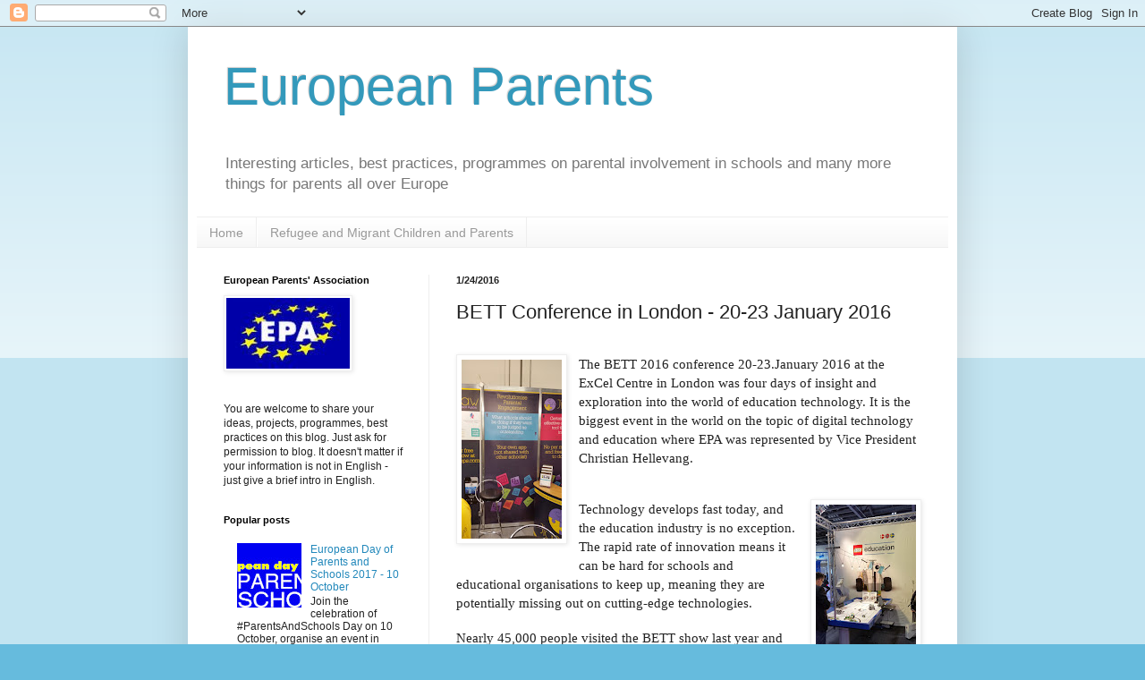

--- FILE ---
content_type: text/html; charset=UTF-8
request_url: http://europeanparents.blogspot.com/2016/01/bett-conference-in-london-20-23-january.html
body_size: 15138
content:
<!DOCTYPE html>
<html class='v2' dir='ltr' lang='en'>
<head>
<link href='https://www.blogger.com/static/v1/widgets/335934321-css_bundle_v2.css' rel='stylesheet' type='text/css'/>
<meta content='width=1100' name='viewport'/>
<meta content='text/html; charset=UTF-8' http-equiv='Content-Type'/>
<meta content='blogger' name='generator'/>
<link href='http://europeanparents.blogspot.com/favicon.ico' rel='icon' type='image/x-icon'/>
<link href='http://europeanparents.blogspot.com/2016/01/bett-conference-in-london-20-23-january.html' rel='canonical'/>
<link rel="alternate" type="application/atom+xml" title="European Parents - Atom" href="http://europeanparents.blogspot.com/feeds/posts/default" />
<link rel="alternate" type="application/rss+xml" title="European Parents - RSS" href="http://europeanparents.blogspot.com/feeds/posts/default?alt=rss" />
<link rel="service.post" type="application/atom+xml" title="European Parents - Atom" href="https://www.blogger.com/feeds/4054274532328993781/posts/default" />

<link rel="alternate" type="application/atom+xml" title="European Parents - Atom" href="http://europeanparents.blogspot.com/feeds/5253486025924328741/comments/default" />
<!--Can't find substitution for tag [blog.ieCssRetrofitLinks]-->
<link href='https://blogger.googleusercontent.com/img/b/R29vZ2xl/AVvXsEjBFuuLaYdaO4BUKd_ppGCDevF9jQG80zzEJ3HJF5LnLF2P7R7MI4754qVPRtzMx8AMNB-NbsICQyQe-eo3CyJWXHqM6Njt0xyRecByZ2m5MpWESx1WaASSApXHjuEliWN7arollZH_ylU/s200/BETT2016_1.jpg' rel='image_src'/>
<meta content='http://europeanparents.blogspot.com/2016/01/bett-conference-in-london-20-23-january.html' property='og:url'/>
<meta content='BETT Conference in London - 20-23 January 2016' property='og:title'/>
<meta content='  The BETT 2016 conference 20-23.January 2016 at the ExCel Centre in London was four days of insight and exploration into the world of educa...' property='og:description'/>
<meta content='https://blogger.googleusercontent.com/img/b/R29vZ2xl/AVvXsEjBFuuLaYdaO4BUKd_ppGCDevF9jQG80zzEJ3HJF5LnLF2P7R7MI4754qVPRtzMx8AMNB-NbsICQyQe-eo3CyJWXHqM6Njt0xyRecByZ2m5MpWESx1WaASSApXHjuEliWN7arollZH_ylU/w1200-h630-p-k-no-nu/BETT2016_1.jpg' property='og:image'/>
<title>European Parents: BETT Conference in London - 20-23 January 2016</title>
<style id='page-skin-1' type='text/css'><!--
/*
-----------------------------------------------
Blogger Template Style
Name:     Simple
Designer: Blogger
URL:      www.blogger.com
----------------------------------------------- */
/* Content
----------------------------------------------- */
body {
font: normal normal 12px Arial, Tahoma, Helvetica, FreeSans, sans-serif;
color: #222222;
background: #66bbdd none repeat scroll top left;
padding: 0 40px 40px 40px;
}
html body .region-inner {
min-width: 0;
max-width: 100%;
width: auto;
}
h2 {
font-size: 22px;
}
a:link {
text-decoration:none;
color: #2288bb;
}
a:visited {
text-decoration:none;
color: #888888;
}
a:hover {
text-decoration:underline;
color: #33aaff;
}
.body-fauxcolumn-outer .fauxcolumn-inner {
background: transparent url(https://resources.blogblog.com/blogblog/data/1kt/simple/body_gradient_tile_light.png) repeat scroll top left;
_background-image: none;
}
.body-fauxcolumn-outer .cap-top {
position: absolute;
z-index: 1;
height: 400px;
width: 100%;
}
.body-fauxcolumn-outer .cap-top .cap-left {
width: 100%;
background: transparent url(https://resources.blogblog.com/blogblog/data/1kt/simple/gradients_light.png) repeat-x scroll top left;
_background-image: none;
}
.content-outer {
-moz-box-shadow: 0 0 40px rgba(0, 0, 0, .15);
-webkit-box-shadow: 0 0 5px rgba(0, 0, 0, .15);
-goog-ms-box-shadow: 0 0 10px #333333;
box-shadow: 0 0 40px rgba(0, 0, 0, .15);
margin-bottom: 1px;
}
.content-inner {
padding: 10px 10px;
}
.content-inner {
background-color: #ffffff;
}
/* Header
----------------------------------------------- */
.header-outer {
background: transparent none repeat-x scroll 0 -400px;
_background-image: none;
}
.Header h1 {
font: normal normal 60px Arial, Tahoma, Helvetica, FreeSans, sans-serif;
color: #3399bb;
text-shadow: -1px -1px 1px rgba(0, 0, 0, .2);
}
.Header h1 a {
color: #3399bb;
}
.Header .description {
font-size: 140%;
color: #777777;
}
.header-inner .Header .titlewrapper {
padding: 22px 30px;
}
.header-inner .Header .descriptionwrapper {
padding: 0 30px;
}
/* Tabs
----------------------------------------------- */
.tabs-inner .section:first-child {
border-top: 1px solid #eeeeee;
}
.tabs-inner .section:first-child ul {
margin-top: -1px;
border-top: 1px solid #eeeeee;
border-left: 0 solid #eeeeee;
border-right: 0 solid #eeeeee;
}
.tabs-inner .widget ul {
background: #f5f5f5 url(https://resources.blogblog.com/blogblog/data/1kt/simple/gradients_light.png) repeat-x scroll 0 -800px;
_background-image: none;
border-bottom: 1px solid #eeeeee;
margin-top: 0;
margin-left: -30px;
margin-right: -30px;
}
.tabs-inner .widget li a {
display: inline-block;
padding: .6em 1em;
font: normal normal 14px Arial, Tahoma, Helvetica, FreeSans, sans-serif;
color: #999999;
border-left: 1px solid #ffffff;
border-right: 1px solid #eeeeee;
}
.tabs-inner .widget li:first-child a {
border-left: none;
}
.tabs-inner .widget li.selected a, .tabs-inner .widget li a:hover {
color: #000000;
background-color: #eeeeee;
text-decoration: none;
}
/* Columns
----------------------------------------------- */
.main-outer {
border-top: 0 solid #eeeeee;
}
.fauxcolumn-left-outer .fauxcolumn-inner {
border-right: 1px solid #eeeeee;
}
.fauxcolumn-right-outer .fauxcolumn-inner {
border-left: 1px solid #eeeeee;
}
/* Headings
----------------------------------------------- */
div.widget > h2,
div.widget h2.title {
margin: 0 0 1em 0;
font: normal bold 11px Arial, Tahoma, Helvetica, FreeSans, sans-serif;
color: #000000;
}
/* Widgets
----------------------------------------------- */
.widget .zippy {
color: #999999;
text-shadow: 2px 2px 1px rgba(0, 0, 0, .1);
}
.widget .popular-posts ul {
list-style: none;
}
/* Posts
----------------------------------------------- */
h2.date-header {
font: normal bold 11px Arial, Tahoma, Helvetica, FreeSans, sans-serif;
}
.date-header span {
background-color: transparent;
color: #222222;
padding: inherit;
letter-spacing: inherit;
margin: inherit;
}
.main-inner {
padding-top: 30px;
padding-bottom: 30px;
}
.main-inner .column-center-inner {
padding: 0 15px;
}
.main-inner .column-center-inner .section {
margin: 0 15px;
}
.post {
margin: 0 0 25px 0;
}
h3.post-title, .comments h4 {
font: normal normal 22px Arial, Tahoma, Helvetica, FreeSans, sans-serif;
margin: .75em 0 0;
}
.post-body {
font-size: 110%;
line-height: 1.4;
position: relative;
}
.post-body img, .post-body .tr-caption-container, .Profile img, .Image img,
.BlogList .item-thumbnail img {
padding: 2px;
background: #ffffff;
border: 1px solid #eeeeee;
-moz-box-shadow: 1px 1px 5px rgba(0, 0, 0, .1);
-webkit-box-shadow: 1px 1px 5px rgba(0, 0, 0, .1);
box-shadow: 1px 1px 5px rgba(0, 0, 0, .1);
}
.post-body img, .post-body .tr-caption-container {
padding: 5px;
}
.post-body .tr-caption-container {
color: #222222;
}
.post-body .tr-caption-container img {
padding: 0;
background: transparent;
border: none;
-moz-box-shadow: 0 0 0 rgba(0, 0, 0, .1);
-webkit-box-shadow: 0 0 0 rgba(0, 0, 0, .1);
box-shadow: 0 0 0 rgba(0, 0, 0, .1);
}
.post-header {
margin: 0 0 1.5em;
line-height: 1.6;
font-size: 90%;
}
.post-footer {
margin: 20px -2px 0;
padding: 5px 10px;
color: #666666;
background-color: #f9f9f9;
border-bottom: 1px solid #eeeeee;
line-height: 1.6;
font-size: 90%;
}
#comments .comment-author {
padding-top: 1.5em;
border-top: 1px solid #eeeeee;
background-position: 0 1.5em;
}
#comments .comment-author:first-child {
padding-top: 0;
border-top: none;
}
.avatar-image-container {
margin: .2em 0 0;
}
#comments .avatar-image-container img {
border: 1px solid #eeeeee;
}
/* Comments
----------------------------------------------- */
.comments .comments-content .icon.blog-author {
background-repeat: no-repeat;
background-image: url([data-uri]);
}
.comments .comments-content .loadmore a {
border-top: 1px solid #999999;
border-bottom: 1px solid #999999;
}
.comments .comment-thread.inline-thread {
background-color: #f9f9f9;
}
.comments .continue {
border-top: 2px solid #999999;
}
/* Accents
---------------------------------------------- */
.section-columns td.columns-cell {
border-left: 1px solid #eeeeee;
}
.blog-pager {
background: transparent none no-repeat scroll top center;
}
.blog-pager-older-link, .home-link,
.blog-pager-newer-link {
background-color: #ffffff;
padding: 5px;
}
.footer-outer {
border-top: 0 dashed #bbbbbb;
}
/* Mobile
----------------------------------------------- */
body.mobile  {
background-size: auto;
}
.mobile .body-fauxcolumn-outer {
background: transparent none repeat scroll top left;
}
.mobile .body-fauxcolumn-outer .cap-top {
background-size: 100% auto;
}
.mobile .content-outer {
-webkit-box-shadow: 0 0 3px rgba(0, 0, 0, .15);
box-shadow: 0 0 3px rgba(0, 0, 0, .15);
}
.mobile .tabs-inner .widget ul {
margin-left: 0;
margin-right: 0;
}
.mobile .post {
margin: 0;
}
.mobile .main-inner .column-center-inner .section {
margin: 0;
}
.mobile .date-header span {
padding: 0.1em 10px;
margin: 0 -10px;
}
.mobile h3.post-title {
margin: 0;
}
.mobile .blog-pager {
background: transparent none no-repeat scroll top center;
}
.mobile .footer-outer {
border-top: none;
}
.mobile .main-inner, .mobile .footer-inner {
background-color: #ffffff;
}
.mobile-index-contents {
color: #222222;
}
.mobile-link-button {
background-color: #2288bb;
}
.mobile-link-button a:link, .mobile-link-button a:visited {
color: #ffffff;
}
.mobile .tabs-inner .section:first-child {
border-top: none;
}
.mobile .tabs-inner .PageList .widget-content {
background-color: #eeeeee;
color: #000000;
border-top: 1px solid #eeeeee;
border-bottom: 1px solid #eeeeee;
}
.mobile .tabs-inner .PageList .widget-content .pagelist-arrow {
border-left: 1px solid #eeeeee;
}

--></style>
<style id='template-skin-1' type='text/css'><!--
body {
min-width: 860px;
}
.content-outer, .content-fauxcolumn-outer, .region-inner {
min-width: 860px;
max-width: 860px;
_width: 860px;
}
.main-inner .columns {
padding-left: 260px;
padding-right: 0px;
}
.main-inner .fauxcolumn-center-outer {
left: 260px;
right: 0px;
/* IE6 does not respect left and right together */
_width: expression(this.parentNode.offsetWidth -
parseInt("260px") -
parseInt("0px") + 'px');
}
.main-inner .fauxcolumn-left-outer {
width: 260px;
}
.main-inner .fauxcolumn-right-outer {
width: 0px;
}
.main-inner .column-left-outer {
width: 260px;
right: 100%;
margin-left: -260px;
}
.main-inner .column-right-outer {
width: 0px;
margin-right: -0px;
}
#layout {
min-width: 0;
}
#layout .content-outer {
min-width: 0;
width: 800px;
}
#layout .region-inner {
min-width: 0;
width: auto;
}
body#layout div.add_widget {
padding: 8px;
}
body#layout div.add_widget a {
margin-left: 32px;
}
--></style>
<link href='https://www.blogger.com/dyn-css/authorization.css?targetBlogID=4054274532328993781&amp;zx=0668be9a-afb6-4a85-9cef-3ce4a0623db0' media='none' onload='if(media!=&#39;all&#39;)media=&#39;all&#39;' rel='stylesheet'/><noscript><link href='https://www.blogger.com/dyn-css/authorization.css?targetBlogID=4054274532328993781&amp;zx=0668be9a-afb6-4a85-9cef-3ce4a0623db0' rel='stylesheet'/></noscript>
<meta name='google-adsense-platform-account' content='ca-host-pub-1556223355139109'/>
<meta name='google-adsense-platform-domain' content='blogspot.com'/>

</head>
<body class='loading variant-pale'>
<div class='navbar section' id='navbar' name='Navbar'><div class='widget Navbar' data-version='1' id='Navbar1'><script type="text/javascript">
    function setAttributeOnload(object, attribute, val) {
      if(window.addEventListener) {
        window.addEventListener('load',
          function(){ object[attribute] = val; }, false);
      } else {
        window.attachEvent('onload', function(){ object[attribute] = val; });
      }
    }
  </script>
<div id="navbar-iframe-container"></div>
<script type="text/javascript" src="https://apis.google.com/js/platform.js"></script>
<script type="text/javascript">
      gapi.load("gapi.iframes:gapi.iframes.style.bubble", function() {
        if (gapi.iframes && gapi.iframes.getContext) {
          gapi.iframes.getContext().openChild({
              url: 'https://www.blogger.com/navbar/4054274532328993781?po\x3d5253486025924328741\x26origin\x3dhttp://europeanparents.blogspot.com',
              where: document.getElementById("navbar-iframe-container"),
              id: "navbar-iframe"
          });
        }
      });
    </script><script type="text/javascript">
(function() {
var script = document.createElement('script');
script.type = 'text/javascript';
script.src = '//pagead2.googlesyndication.com/pagead/js/google_top_exp.js';
var head = document.getElementsByTagName('head')[0];
if (head) {
head.appendChild(script);
}})();
</script>
</div></div>
<div class='body-fauxcolumns'>
<div class='fauxcolumn-outer body-fauxcolumn-outer'>
<div class='cap-top'>
<div class='cap-left'></div>
<div class='cap-right'></div>
</div>
<div class='fauxborder-left'>
<div class='fauxborder-right'></div>
<div class='fauxcolumn-inner'>
</div>
</div>
<div class='cap-bottom'>
<div class='cap-left'></div>
<div class='cap-right'></div>
</div>
</div>
</div>
<div class='content'>
<div class='content-fauxcolumns'>
<div class='fauxcolumn-outer content-fauxcolumn-outer'>
<div class='cap-top'>
<div class='cap-left'></div>
<div class='cap-right'></div>
</div>
<div class='fauxborder-left'>
<div class='fauxborder-right'></div>
<div class='fauxcolumn-inner'>
</div>
</div>
<div class='cap-bottom'>
<div class='cap-left'></div>
<div class='cap-right'></div>
</div>
</div>
</div>
<div class='content-outer'>
<div class='content-cap-top cap-top'>
<div class='cap-left'></div>
<div class='cap-right'></div>
</div>
<div class='fauxborder-left content-fauxborder-left'>
<div class='fauxborder-right content-fauxborder-right'></div>
<div class='content-inner'>
<header>
<div class='header-outer'>
<div class='header-cap-top cap-top'>
<div class='cap-left'></div>
<div class='cap-right'></div>
</div>
<div class='fauxborder-left header-fauxborder-left'>
<div class='fauxborder-right header-fauxborder-right'></div>
<div class='region-inner header-inner'>
<div class='header section' id='header' name='Header'><div class='widget Header' data-version='1' id='Header1'>
<div id='header-inner'>
<div class='titlewrapper'>
<h1 class='title'>
<a href='http://europeanparents.blogspot.com/'>
European Parents
</a>
</h1>
</div>
<div class='descriptionwrapper'>
<p class='description'><span>Interesting articles, best practices, programmes on parental involvement in schools and many more things for parents all over Europe</span></p>
</div>
</div>
</div></div>
</div>
</div>
<div class='header-cap-bottom cap-bottom'>
<div class='cap-left'></div>
<div class='cap-right'></div>
</div>
</div>
</header>
<div class='tabs-outer'>
<div class='tabs-cap-top cap-top'>
<div class='cap-left'></div>
<div class='cap-right'></div>
</div>
<div class='fauxborder-left tabs-fauxborder-left'>
<div class='fauxborder-right tabs-fauxborder-right'></div>
<div class='region-inner tabs-inner'>
<div class='tabs section' id='crosscol' name='Cross-Column'><div class='widget PageList' data-version='1' id='PageList1'>
<h2>Pages</h2>
<div class='widget-content'>
<ul>
<li>
<a href='http://europeanparents.blogspot.com/'>Home</a>
</li>
<li>
<a href='http://europeanparents.blogspot.com/p/refugee-and-migrant-children-refugee.html'>Refugee and Migrant Children and Parents</a>
</li>
</ul>
<div class='clear'></div>
</div>
</div></div>
<div class='tabs no-items section' id='crosscol-overflow' name='Cross-Column 2'></div>
</div>
</div>
<div class='tabs-cap-bottom cap-bottom'>
<div class='cap-left'></div>
<div class='cap-right'></div>
</div>
</div>
<div class='main-outer'>
<div class='main-cap-top cap-top'>
<div class='cap-left'></div>
<div class='cap-right'></div>
</div>
<div class='fauxborder-left main-fauxborder-left'>
<div class='fauxborder-right main-fauxborder-right'></div>
<div class='region-inner main-inner'>
<div class='columns fauxcolumns'>
<div class='fauxcolumn-outer fauxcolumn-center-outer'>
<div class='cap-top'>
<div class='cap-left'></div>
<div class='cap-right'></div>
</div>
<div class='fauxborder-left'>
<div class='fauxborder-right'></div>
<div class='fauxcolumn-inner'>
</div>
</div>
<div class='cap-bottom'>
<div class='cap-left'></div>
<div class='cap-right'></div>
</div>
</div>
<div class='fauxcolumn-outer fauxcolumn-left-outer'>
<div class='cap-top'>
<div class='cap-left'></div>
<div class='cap-right'></div>
</div>
<div class='fauxborder-left'>
<div class='fauxborder-right'></div>
<div class='fauxcolumn-inner'>
</div>
</div>
<div class='cap-bottom'>
<div class='cap-left'></div>
<div class='cap-right'></div>
</div>
</div>
<div class='fauxcolumn-outer fauxcolumn-right-outer'>
<div class='cap-top'>
<div class='cap-left'></div>
<div class='cap-right'></div>
</div>
<div class='fauxborder-left'>
<div class='fauxborder-right'></div>
<div class='fauxcolumn-inner'>
</div>
</div>
<div class='cap-bottom'>
<div class='cap-left'></div>
<div class='cap-right'></div>
</div>
</div>
<!-- corrects IE6 width calculation -->
<div class='columns-inner'>
<div class='column-center-outer'>
<div class='column-center-inner'>
<div class='main section' id='main' name='Main'><div class='widget Blog' data-version='1' id='Blog1'>
<div class='blog-posts hfeed'>

          <div class="date-outer">
        
<h2 class='date-header'><span>1/24/2016</span></h2>

          <div class="date-posts">
        
<div class='post-outer'>
<div class='post hentry uncustomized-post-template' itemprop='blogPost' itemscope='itemscope' itemtype='http://schema.org/BlogPosting'>
<meta content='https://blogger.googleusercontent.com/img/b/R29vZ2xl/AVvXsEjBFuuLaYdaO4BUKd_ppGCDevF9jQG80zzEJ3HJF5LnLF2P7R7MI4754qVPRtzMx8AMNB-NbsICQyQe-eo3CyJWXHqM6Njt0xyRecByZ2m5MpWESx1WaASSApXHjuEliWN7arollZH_ylU/s200/BETT2016_1.jpg' itemprop='image_url'/>
<meta content='4054274532328993781' itemprop='blogId'/>
<meta content='5253486025924328741' itemprop='postId'/>
<a name='5253486025924328741'></a>
<h3 class='post-title entry-title' itemprop='name'>
BETT Conference in London - 20-23 January 2016
</h3>
<div class='post-header'>
<div class='post-header-line-1'></div>
</div>
<div class='post-body entry-content' id='post-body-5253486025924328741' itemprop='description articleBody'>
<br />
<div class="MsoNormal">
<a href="https://blogger.googleusercontent.com/img/b/R29vZ2xl/AVvXsEjBFuuLaYdaO4BUKd_ppGCDevF9jQG80zzEJ3HJF5LnLF2P7R7MI4754qVPRtzMx8AMNB-NbsICQyQe-eo3CyJWXHqM6Njt0xyRecByZ2m5MpWESx1WaASSApXHjuEliWN7arollZH_ylU/s1600/BETT2016_1.jpg" imageanchor="1" style="clear: left; float: left; margin-bottom: 1em; margin-right: 1em;"><img border="0" height="200" src="https://blogger.googleusercontent.com/img/b/R29vZ2xl/AVvXsEjBFuuLaYdaO4BUKd_ppGCDevF9jQG80zzEJ3HJF5LnLF2P7R7MI4754qVPRtzMx8AMNB-NbsICQyQe-eo3CyJWXHqM6Njt0xyRecByZ2m5MpWESx1WaASSApXHjuEliWN7arollZH_ylU/s200/BETT2016_1.jpg" width="112" /></a><span lang="EN" style="font-family: Verb; font-size: 11.5pt;">The BETT 2016 conference 20-23.January 2016
at the ExCel Centre in London was four days of insight and exploration into
the world of education technology. It is the biggest event in the world on the topic of digital technology and education where EPA was represented by Vice President Christian Hellevang.</span></div>
<a name="more"></a><o:p></o:p><br />
<div class="MsoNormal">
<br /></div>
<div class="MsoNormal">
<a href="https://blogger.googleusercontent.com/img/b/R29vZ2xl/AVvXsEhhoKPoXx6B1I6zkTtu_3GXZMaHXgwG6FxPl6YsPjnIodxz1Tcd1eYgztkwC6xyxzRvCxW1G8MiwMXMK07mQhmCUEY1Ip45IEV6qodykgobGNaggLoccl2-AivjknGxh2DWatDjazpf0sE/s1600/BETT2016_2.jpg" imageanchor="1" style="clear: right; float: right; margin-bottom: 1em; margin-left: 1em;"><img border="0" height="200" src="https://blogger.googleusercontent.com/img/b/R29vZ2xl/AVvXsEhhoKPoXx6B1I6zkTtu_3GXZMaHXgwG6FxPl6YsPjnIodxz1Tcd1eYgztkwC6xyxzRvCxW1G8MiwMXMK07mQhmCUEY1Ip45IEV6qodykgobGNaggLoccl2-AivjknGxh2DWatDjazpf0sE/s200/BETT2016_2.jpg" width="112" /></a><span lang="EN" style="font-family: Verb; font-size: 11.5pt;">Technology develops fast today, and the
education industry is no exception. The rapid rate of innovation means it can
be hard for schools and educational organisations to keep up, meaning they are
potentially missing out on cutting-edge&nbsp;technologies.<o:p></o:p></span></div>
<div class="MsoNormal">
<br /></div>
<div class="MsoNormal">
<span lang="EN" style="font-family: Verb; font-size: 11.5pt;">Nearly 45,000 people visited the
BETT show last year and this year&#8217;s event was expected to be even bigger,
marking it out as one of the most important educational conferences in the UK.<o:p></o:p></span></div>
<div class="MsoNormal">
<br /></div>
<div class="MsoNormal" style="margin-bottom: 12.0pt;">
<span lang="EN" style="font-family: Verb; font-size: 11.5pt;">Many of the </span><span lang="EN" style="color: #454545; font-family: Verb; mso-ansi-language: EN;">exhibitors
in the </span><span lang="EN" style="font-family: Verb; font-size: 11.5pt;">BETT 2016 conference were targeting parents and
they had a lot of technology that makes it easier for schools to share
information with the parents and to give parents higher influence in the
schools. <br /><br />
<!--[endif]--><o:p></o:p></span></div>
<div class="MsoNormal" style="margin-bottom: 12.0pt;">
<span lang="EN" style="font-family: Verb; font-size: 11.5pt;">Two highlighted publications from the conference website if you are interested to learn more:</span>&nbsp;</div>
<div class="MsoNormal">
<span lang="EN-US">Parents
should be the champions of our schools<o:p></o:p></span></div>
<div class="MsoNormal">
<a href="https://blogger.googleusercontent.com/img/b/R29vZ2xl/AVvXsEjrvkf5Org7SIXQU-kGoltBBVxrZ28w2jOF0kCGHYw8WFuP48C_0s-I_4ZGikI-KxXUAddwL3BSus1v_HZSuXm9-cCZrjegtFlTnSkUA88XSSDrTh0Z5V5rCYlHYLUJvMbvoRZxWY-17k0/s1600/BETT2016_3.jpg" imageanchor="1" style="clear: left; float: left; margin-bottom: 1em; margin-right: 1em;"><img border="0" height="200" src="https://blogger.googleusercontent.com/img/b/R29vZ2xl/AVvXsEjrvkf5Org7SIXQU-kGoltBBVxrZ28w2jOF0kCGHYw8WFuP48C_0s-I_4ZGikI-KxXUAddwL3BSus1v_HZSuXm9-cCZrjegtFlTnSkUA88XSSDrTh0Z5V5rCYlHYLUJvMbvoRZxWY-17k0/s200/BETT2016_3.jpg" width="112" /></a><span lang="EN-US"><a href="http://www.bettshow.com/library/Parents-should-be-the-champions-of-our-schools">http://www.bettshow.com/library/Parents-should-be-the-champions-of-our-schools</a><o:p></o:p></span></div>
<div class="MsoNormal">
<br /></div>
<div class="MsoNormal">
<span lang="EN-US">Education
Secretary opens the 2016 BETT show by talking of the benefits technology can
bring to education.<o:p></o:p></span></div>
<span lang="EN-US" style="font-family: &quot;Calibri&quot;,sans-serif; font-size: 11.0pt; mso-ansi-language: EN-US; mso-bidi-font-family: &quot;Times New Roman&quot;; mso-bidi-language: AR-SA; mso-fareast-font-family: Calibri; mso-fareast-language: EN-US; mso-fareast-theme-font: minor-latin;"><a href="https://www.gov.uk/government/speeches/nicky-morgan-bett-show-2016">https://www.gov.uk/government/speeches/nicky-morgan-bett-show-2016</a></span>
<div style='clear: both;'></div>
</div>
<div class='post-footer'>
<div class='post-footer-line post-footer-line-1'>
<span class='post-author vcard'>
Posted by
<span class='fn' itemprop='author' itemscope='itemscope' itemtype='http://schema.org/Person'>
<span itemprop='name'>Paddington</span>
</span>
</span>
<span class='post-timestamp'>
at
<meta content='http://europeanparents.blogspot.com/2016/01/bett-conference-in-london-20-23-january.html' itemprop='url'/>
<a class='timestamp-link' href='http://europeanparents.blogspot.com/2016/01/bett-conference-in-london-20-23-january.html' rel='bookmark' title='permanent link'><abbr class='published' itemprop='datePublished' title='2016-01-24T23:48:00+01:00'>11:48&#8239;PM</abbr></a>
</span>
<span class='post-comment-link'>
</span>
<span class='post-icons'>
<span class='item-control blog-admin pid-219240617'>
<a href='https://www.blogger.com/post-edit.g?blogID=4054274532328993781&postID=5253486025924328741&from=pencil' title='Edit Post'>
<img alt='' class='icon-action' height='18' src='https://resources.blogblog.com/img/icon18_edit_allbkg.gif' width='18'/>
</a>
</span>
</span>
<div class='post-share-buttons goog-inline-block'>
<a class='goog-inline-block share-button sb-email' href='https://www.blogger.com/share-post.g?blogID=4054274532328993781&postID=5253486025924328741&target=email' target='_blank' title='Email This'><span class='share-button-link-text'>Email This</span></a><a class='goog-inline-block share-button sb-blog' href='https://www.blogger.com/share-post.g?blogID=4054274532328993781&postID=5253486025924328741&target=blog' onclick='window.open(this.href, "_blank", "height=270,width=475"); return false;' target='_blank' title='BlogThis!'><span class='share-button-link-text'>BlogThis!</span></a><a class='goog-inline-block share-button sb-twitter' href='https://www.blogger.com/share-post.g?blogID=4054274532328993781&postID=5253486025924328741&target=twitter' target='_blank' title='Share to X'><span class='share-button-link-text'>Share to X</span></a><a class='goog-inline-block share-button sb-facebook' href='https://www.blogger.com/share-post.g?blogID=4054274532328993781&postID=5253486025924328741&target=facebook' onclick='window.open(this.href, "_blank", "height=430,width=640"); return false;' target='_blank' title='Share to Facebook'><span class='share-button-link-text'>Share to Facebook</span></a><a class='goog-inline-block share-button sb-pinterest' href='https://www.blogger.com/share-post.g?blogID=4054274532328993781&postID=5253486025924328741&target=pinterest' target='_blank' title='Share to Pinterest'><span class='share-button-link-text'>Share to Pinterest</span></a>
</div>
</div>
<div class='post-footer-line post-footer-line-2'>
<span class='post-labels'>
</span>
</div>
<div class='post-footer-line post-footer-line-3'>
<span class='post-location'>
</span>
</div>
</div>
</div>
<div class='comments' id='comments'>
<a name='comments'></a>
<h4>No comments:</h4>
<div id='Blog1_comments-block-wrapper'>
<dl class='avatar-comment-indent' id='comments-block'>
</dl>
</div>
<p class='comment-footer'>
<div class='comment-form'>
<a name='comment-form'></a>
<h4 id='comment-post-message'>Post a Comment</h4>
<p>
</p>
<a href='https://www.blogger.com/comment/frame/4054274532328993781?po=5253486025924328741&hl=en&saa=85391&origin=http://europeanparents.blogspot.com' id='comment-editor-src'></a>
<iframe allowtransparency='true' class='blogger-iframe-colorize blogger-comment-from-post' frameborder='0' height='410px' id='comment-editor' name='comment-editor' src='' width='100%'></iframe>
<script src='https://www.blogger.com/static/v1/jsbin/2830521187-comment_from_post_iframe.js' type='text/javascript'></script>
<script type='text/javascript'>
      BLOG_CMT_createIframe('https://www.blogger.com/rpc_relay.html');
    </script>
</div>
</p>
</div>
</div>

        </div></div>
      
</div>
<div class='blog-pager' id='blog-pager'>
<span id='blog-pager-newer-link'>
<a class='blog-pager-newer-link' href='http://europeanparents.blogspot.com/2016/02/parents-contribution-to-european-public.html' id='Blog1_blog-pager-newer-link' title='Newer Post'>Newer Post</a>
</span>
<span id='blog-pager-older-link'>
<a class='blog-pager-older-link' href='http://europeanparents.blogspot.com/2015/12/epa-celebrated-30-years-of-being-voice.html' id='Blog1_blog-pager-older-link' title='Older Post'>Older Post</a>
</span>
<a class='home-link' href='http://europeanparents.blogspot.com/'>Home</a>
</div>
<div class='clear'></div>
<div class='post-feeds'>
<div class='feed-links'>
Subscribe to:
<a class='feed-link' href='http://europeanparents.blogspot.com/feeds/5253486025924328741/comments/default' target='_blank' type='application/atom+xml'>Post Comments (Atom)</a>
</div>
</div>
</div></div>
</div>
</div>
<div class='column-left-outer'>
<div class='column-left-inner'>
<aside>
<div class='sidebar section' id='sidebar-left-1'><div class='widget Image' data-version='1' id='Image1'>
<h2>European Parents' Association</h2>
<div class='widget-content'>
<a href='http://euparents.eu'>
<img alt='European Parents&#39; Association' height='79' id='Image1_img' src='https://blogger.googleusercontent.com/img/b/R29vZ2xl/AVvXsEjPou1HQdP3g0aQgGPEwHh28n-8F_DqMGV23gBI7z_1RDeSVTnGkHHwhHGQZUM1HiqX7xRNqy5MxHrV3ZtG44c-WBxgtyZ1LWLM5FJ5Zp-RcKj1OHaKomsIJVoiHGNY8fc2B0aT_eO61uY/s250/epa_logo.jpg' width='138'/>
</a>
<br/>
</div>
<div class='clear'></div>
</div><div class='widget Text' data-version='1' id='Text1'>
<div class='widget-content'>
You are welcome to share your ideas, projects, programmes, best practices on this blog. Just ask for permission to blog. It doesn't matter if your information is not in English - just give a brief intro in English.
</div>
<div class='clear'></div>
</div><div class='widget PopularPosts' data-version='1' id='PopularPosts1'>
<h2>Popular posts</h2>
<div class='widget-content popular-posts'>
<ul>
<li>
<div class='item-content'>
<div class='item-thumbnail'>
<a href='http://europeanparents.blogspot.com/2017/08/european-day-of-parents-and-schools.html' target='_blank'>
<img alt='' border='0' src='https://blogger.googleusercontent.com/img/b/R29vZ2xl/AVvXsEhIxO-ZZJgKvcGE95llvsopzlLBciMWQW-7RzQoWoJ5eY-0S8CaYNlD4i6wmKtpQdWCV6tVPlE-psoRhPeddJaEPTKa1XqjjxZG46uQ9rOoK3fewNPWirdhxdE68sNk5KA4X28G3g5y0ZE/w72-h72-p-k-no-nu/DayOfParents.jpg'/>
</a>
</div>
<div class='item-title'><a href='http://europeanparents.blogspot.com/2017/08/european-day-of-parents-and-schools.html'>European Day of Parents and Schools 2017 - 10 October</a></div>
<div class='item-snippet'>   Join the celebration of #ParentsAndSchools Day on 10 October, organise an event in your school or publish your videos on social media. Th...</div>
</div>
<div style='clear: both;'></div>
</li>
<li>
<div class='item-content'>
<div class='item-thumbnail'>
<a href='http://europeanparents.blogspot.com/2016/09/why-are-parents-important-ask-your.html' target='_blank'>
<img alt='' border='0' src='https://blogger.googleusercontent.com/img/b/R29vZ2xl/AVvXsEiQvUbxO1W18k2089iMURtIvwqxevcazeZHBtMK3hYeNT2C3dJpkZxFBnS5F9OJcY4LU7X-qc4nTh1lw3mRfzW4UQ5lBloWVcPNarpORBVtQZ4ommMsELugpdyTCW386fnLpBkjsld_EG0/w72-h72-p-k-no-nu/DayOfParents.jpg'/>
</a>
</div>
<div class='item-title'><a href='http://europeanparents.blogspot.com/2016/09/why-are-parents-important-ask-your.html'>Why are parents important? - Ask your teacher and publish the video on #ParentsAndSchools Day</a></div>
<div class='item-snippet'>     On the second Tuesday of October, this year on 11 October , Europe celebrates the European Day of Parents and Schools  since 2002. Init...</div>
</div>
<div style='clear: both;'></div>
</li>
<li>
<div class='item-content'>
<div class='item-thumbnail'>
<a href='http://europeanparents.blogspot.com/2015/12/epa-celebrated-30-years-of-being-voice.html' target='_blank'>
<img alt='' border='0' src='https://blogger.googleusercontent.com/img/b/R29vZ2xl/AVvXsEiog5sLUHwbfEDPgoqyVgrUCiWTq_Xdufn1xWjK86537_ozqA0BcgpslCArHMIAlmktqQpu1yuRduHdsGEYEem2-PjYy7e1gXRHBOrMJAQ1sbZISmW0hCEgBU8BCRyCkeFAmsTq6Im7D_A/w72-h72-p-k-no-nu/EPA30+logo.jpg'/>
</a>
</div>
<div class='item-title'><a href='http://europeanparents.blogspot.com/2015/12/epa-celebrated-30-years-of-being-voice.html'>EPA celebrated 30 years of being the Voice of Parents &#8211; Conference report from Luxembourg</a></div>
<div class='item-snippet'>   Over 80 participants from more than 25 countries celebrated the 30 th  anniversary of EPA in Luxembourg on 27&amp;28 th  November. It was...</div>
</div>
<div style='clear: both;'></div>
</li>
<li>
<div class='item-content'>
<div class='item-thumbnail'>
<a href='http://europeanparents.blogspot.com/2016/06/new-network-launched-by-commission-to.html' target='_blank'>
<img alt='' border='0' src='https://blogger.googleusercontent.com/img/b/R29vZ2xl/AVvXsEgzTEd6bLrxQVw-fPO69dfNeVveRePO_JvqBDijQ3D3l_bUFSubz2ferndUmysg0LtVuKkCXrmVON8ecJOLTstOz70a38j0PvCDYCjiAOHJRfQcnknkr9a6fjihDXn2CLuTL3FOUr0YSoU/w72-h72-p-k-no-nu/DSC_0102.JPG'/>
</a>
</div>
<div class='item-title'><a href='http://europeanparents.blogspot.com/2016/06/new-network-launched-by-commission-to.html'>New network launched by the Commission to support those in greatest need</a></div>
<div class='item-snippet'>   The FEAD ( Fund for European Aid to the Most Deprived) &#160;Network launch conference was held in Brussels on 2-3 June, with over 200 delegat...</div>
</div>
<div style='clear: both;'></div>
</li>
<li>
<div class='item-content'>
<div class='item-thumbnail'>
<a href='http://europeanparents.blogspot.com/2016/03/parents-concerns-about-skill-agenda.html' target='_blank'>
<img alt='' border='0' src='https://blogger.googleusercontent.com/img/b/R29vZ2xl/AVvXsEjvsCOrbUW3N9DyXWu8TIUEWTbJrVzGM1yKWqi-JJdnBLHLmnLXFRPphXLNlZglEHMxXjsSnNlicQwmZN_toPZHPyFhnYm7DH4SqBl_9CbbZ1dny-hBMtMFUw-0VS2o5MXoy1hUg7B_MdI/w72-h72-p-k-no-nu/skills.jpg'/>
</a>
</div>
<div class='item-title'><a href='http://europeanparents.blogspot.com/2016/03/parents-concerns-about-skill-agenda.html'>Parents concerns about the Skill Agenda</a></div>
<div class='item-snippet'>  On 14 th  March the European Commission is holding a consultation with representatives of civil society. There has been a background paper...</div>
</div>
<div style='clear: both;'></div>
</li>
<li>
<div class='item-content'>
<div class='item-thumbnail'>
<a href='http://europeanparents.blogspot.com/2016/05/parents-lets-play-together.html' target='_blank'>
<img alt='' border='0' src='https://blogger.googleusercontent.com/img/b/R29vZ2xl/AVvXsEioN7vmOAHkJ5iTeyMoaMLtlO5CrP3nVhgKHN1xHkfmv_KfIyfgf0rQM8NLBytcfuLWosmwJqzE8Kb-pYtXFidrmN2abn340ia5mEOa-ETaczvdOTzLymkvVwBfmfs5sDbW7QGkOQcN6R8/w72-h72-p-k-no-nu/world_play_day_28.jpg'/>
</a>
</div>
<div class='item-title'><a href='http://europeanparents.blogspot.com/2016/05/parents-lets-play-together.html'>Parents, let&#8217;s play together</a></div>
<div class='item-snippet'>   Message and call for action on World Play Day (28 May) and International Children&#8217;s Day (29 May) 2016  Did you know that playing a lot as...</div>
</div>
<div style='clear: both;'></div>
</li>
<li>
<div class='item-content'>
<div class='item-thumbnail'>
<a href='http://europeanparents.blogspot.com/2016/06/joint-statement-alliance-for-investing.html' target='_blank'>
<img alt='' border='0' src='https://blogger.googleusercontent.com/img/b/R29vZ2xl/AVvXsEgJFRQaW2wR6Qf3rhU8bR4SNyv7idZHYrqdT3ZPDnRI0Ne9CD3bk9g9EhJnoM1KouR1KP4198LzKNoaiso9oGdMJvkcpNJH23NKKNEQMdLrruNUfWVp_4vCQ4kiSKNd563mgoFxqzKOsFA/w72-h72-p-k-no-nu/IiC+logo.jpg'/>
</a>
</div>
<div class='item-title'><a href='http://europeanparents.blogspot.com/2016/06/joint-statement-alliance-for-investing.html'>Joint Statement: The Alliance for Investing in Children welcomes Council Conclusions acknowledging the need to address child poverty</a></div>
<div class='item-snippet'>   The Conclusions adopted by the Employment, Social Policy, Health and Consumers Affairs Council on&#160; Combating Poverty and Social Exclusion...</div>
</div>
<div style='clear: both;'></div>
</li>
<li>
<div class='item-content'>
<div class='item-title'><a href='http://europeanparents.blogspot.com/2016/05/improving-public-school-reform-of.html'>Improving the Public School - reform of standards in the Danish public school (primary and lower secondary education)</a></div>
<div class='item-snippet'> In 2013 the public primary schools underwent the largest reform in many decades. The aim of the reform was to tackle some of the biggest ch...</div>
</div>
<div style='clear: both;'></div>
</li>
<li>
<div class='item-content'>
<div class='item-thumbnail'>
<a href='http://europeanparents.blogspot.com/2016/10/helping-to-overcome-challenges-parents.html' target='_blank'>
<img alt='' border='0' src='https://blogger.googleusercontent.com/img/b/R29vZ2xl/AVvXsEiBAZhJjWbgR78Bp9OxhjS37fFDGVIPqwilrxTwMDUFInACbVi5OGRsjywwNolRWcMY-6sLGxwShu7IqnF_kwc-nvfoVSk7bfJ6MSo7eQuss_62pVUFxJzlOnp3LGyBCwkSw065yjwyTgU/w72-h72-p-k-no-nu/DLEARN_logo-2.png'/>
</a>
</div>
<div class='item-title'><a href='http://europeanparents.blogspot.com/2016/10/helping-to-overcome-challenges-parents.html'>Helping to overcome the challenges parents (and teachers) face in the digital age</a></div>
<div class='item-snippet'>   DLearn,&#160; The European Digital Learning Network asked EPA to contribute to their website, that we did, by an article entitled&#160; Helping to ...</div>
</div>
<div style='clear: both;'></div>
</li>
<li>
<div class='item-content'>
<div class='item-thumbnail'>
<a href='http://europeanparents.blogspot.com/2014/08/oslo-standard-for-school-home.html' target='_blank'>
<img alt='' border='0' src='https://lh3.googleusercontent.com/blogger_img_proxy/[base64]w72-h72-p-k-no-nu'/>
</a>
</div>
<div class='item-title'><a href='http://europeanparents.blogspot.com/2014/08/oslo-standard-for-school-home.html'>Oslo standard for school-home partnership</a></div>
<div class='item-snippet'> EPA Treasurer, Christian Hellevang shares a good example in his newsflash. It is a document prepared by the city of Oslo, Norway supporting...</div>
</div>
<div style='clear: both;'></div>
</li>
</ul>
<div class='clear'></div>
</div>
</div><div class='widget BlogArchive' data-version='1' id='BlogArchive1'>
<h2>Blog archive</h2>
<div class='widget-content'>
<div id='ArchiveList'>
<div id='BlogArchive1_ArchiveList'>
<ul class='hierarchy'>
<li class='archivedate collapsed'>
<a class='toggle' href='javascript:void(0)'>
<span class='zippy'>

        &#9658;&#160;
      
</span>
</a>
<a class='post-count-link' href='http://europeanparents.blogspot.com/2018/'>
2018
</a>
<span class='post-count' dir='ltr'>(13)</span>
<ul class='hierarchy'>
<li class='archivedate collapsed'>
<a class='toggle' href='javascript:void(0)'>
<span class='zippy'>

        &#9658;&#160;
      
</span>
</a>
<a class='post-count-link' href='http://europeanparents.blogspot.com/2018/04/'>
April
</a>
<span class='post-count' dir='ltr'>(2)</span>
</li>
</ul>
<ul class='hierarchy'>
<li class='archivedate collapsed'>
<a class='toggle' href='javascript:void(0)'>
<span class='zippy'>

        &#9658;&#160;
      
</span>
</a>
<a class='post-count-link' href='http://europeanparents.blogspot.com/2018/03/'>
March
</a>
<span class='post-count' dir='ltr'>(3)</span>
</li>
</ul>
<ul class='hierarchy'>
<li class='archivedate collapsed'>
<a class='toggle' href='javascript:void(0)'>
<span class='zippy'>

        &#9658;&#160;
      
</span>
</a>
<a class='post-count-link' href='http://europeanparents.blogspot.com/2018/02/'>
February
</a>
<span class='post-count' dir='ltr'>(5)</span>
</li>
</ul>
<ul class='hierarchy'>
<li class='archivedate collapsed'>
<a class='toggle' href='javascript:void(0)'>
<span class='zippy'>

        &#9658;&#160;
      
</span>
</a>
<a class='post-count-link' href='http://europeanparents.blogspot.com/2018/01/'>
January
</a>
<span class='post-count' dir='ltr'>(3)</span>
</li>
</ul>
</li>
</ul>
<ul class='hierarchy'>
<li class='archivedate collapsed'>
<a class='toggle' href='javascript:void(0)'>
<span class='zippy'>

        &#9658;&#160;
      
</span>
</a>
<a class='post-count-link' href='http://europeanparents.blogspot.com/2017/'>
2017
</a>
<span class='post-count' dir='ltr'>(50)</span>
<ul class='hierarchy'>
<li class='archivedate collapsed'>
<a class='toggle' href='javascript:void(0)'>
<span class='zippy'>

        &#9658;&#160;
      
</span>
</a>
<a class='post-count-link' href='http://europeanparents.blogspot.com/2017/12/'>
December
</a>
<span class='post-count' dir='ltr'>(1)</span>
</li>
</ul>
<ul class='hierarchy'>
<li class='archivedate collapsed'>
<a class='toggle' href='javascript:void(0)'>
<span class='zippy'>

        &#9658;&#160;
      
</span>
</a>
<a class='post-count-link' href='http://europeanparents.blogspot.com/2017/11/'>
November
</a>
<span class='post-count' dir='ltr'>(6)</span>
</li>
</ul>
<ul class='hierarchy'>
<li class='archivedate collapsed'>
<a class='toggle' href='javascript:void(0)'>
<span class='zippy'>

        &#9658;&#160;
      
</span>
</a>
<a class='post-count-link' href='http://europeanparents.blogspot.com/2017/10/'>
October
</a>
<span class='post-count' dir='ltr'>(6)</span>
</li>
</ul>
<ul class='hierarchy'>
<li class='archivedate collapsed'>
<a class='toggle' href='javascript:void(0)'>
<span class='zippy'>

        &#9658;&#160;
      
</span>
</a>
<a class='post-count-link' href='http://europeanparents.blogspot.com/2017/09/'>
September
</a>
<span class='post-count' dir='ltr'>(1)</span>
</li>
</ul>
<ul class='hierarchy'>
<li class='archivedate collapsed'>
<a class='toggle' href='javascript:void(0)'>
<span class='zippy'>

        &#9658;&#160;
      
</span>
</a>
<a class='post-count-link' href='http://europeanparents.blogspot.com/2017/08/'>
August
</a>
<span class='post-count' dir='ltr'>(2)</span>
</li>
</ul>
<ul class='hierarchy'>
<li class='archivedate collapsed'>
<a class='toggle' href='javascript:void(0)'>
<span class='zippy'>

        &#9658;&#160;
      
</span>
</a>
<a class='post-count-link' href='http://europeanparents.blogspot.com/2017/07/'>
July
</a>
<span class='post-count' dir='ltr'>(4)</span>
</li>
</ul>
<ul class='hierarchy'>
<li class='archivedate collapsed'>
<a class='toggle' href='javascript:void(0)'>
<span class='zippy'>

        &#9658;&#160;
      
</span>
</a>
<a class='post-count-link' href='http://europeanparents.blogspot.com/2017/06/'>
June
</a>
<span class='post-count' dir='ltr'>(4)</span>
</li>
</ul>
<ul class='hierarchy'>
<li class='archivedate collapsed'>
<a class='toggle' href='javascript:void(0)'>
<span class='zippy'>

        &#9658;&#160;
      
</span>
</a>
<a class='post-count-link' href='http://europeanparents.blogspot.com/2017/05/'>
May
</a>
<span class='post-count' dir='ltr'>(9)</span>
</li>
</ul>
<ul class='hierarchy'>
<li class='archivedate collapsed'>
<a class='toggle' href='javascript:void(0)'>
<span class='zippy'>

        &#9658;&#160;
      
</span>
</a>
<a class='post-count-link' href='http://europeanparents.blogspot.com/2017/04/'>
April
</a>
<span class='post-count' dir='ltr'>(4)</span>
</li>
</ul>
<ul class='hierarchy'>
<li class='archivedate collapsed'>
<a class='toggle' href='javascript:void(0)'>
<span class='zippy'>

        &#9658;&#160;
      
</span>
</a>
<a class='post-count-link' href='http://europeanparents.blogspot.com/2017/03/'>
March
</a>
<span class='post-count' dir='ltr'>(6)</span>
</li>
</ul>
<ul class='hierarchy'>
<li class='archivedate collapsed'>
<a class='toggle' href='javascript:void(0)'>
<span class='zippy'>

        &#9658;&#160;
      
</span>
</a>
<a class='post-count-link' href='http://europeanparents.blogspot.com/2017/02/'>
February
</a>
<span class='post-count' dir='ltr'>(4)</span>
</li>
</ul>
<ul class='hierarchy'>
<li class='archivedate collapsed'>
<a class='toggle' href='javascript:void(0)'>
<span class='zippy'>

        &#9658;&#160;
      
</span>
</a>
<a class='post-count-link' href='http://europeanparents.blogspot.com/2017/01/'>
January
</a>
<span class='post-count' dir='ltr'>(3)</span>
</li>
</ul>
</li>
</ul>
<ul class='hierarchy'>
<li class='archivedate expanded'>
<a class='toggle' href='javascript:void(0)'>
<span class='zippy toggle-open'>

        &#9660;&#160;
      
</span>
</a>
<a class='post-count-link' href='http://europeanparents.blogspot.com/2016/'>
2016
</a>
<span class='post-count' dir='ltr'>(28)</span>
<ul class='hierarchy'>
<li class='archivedate collapsed'>
<a class='toggle' href='javascript:void(0)'>
<span class='zippy'>

        &#9658;&#160;
      
</span>
</a>
<a class='post-count-link' href='http://europeanparents.blogspot.com/2016/12/'>
December
</a>
<span class='post-count' dir='ltr'>(1)</span>
</li>
</ul>
<ul class='hierarchy'>
<li class='archivedate collapsed'>
<a class='toggle' href='javascript:void(0)'>
<span class='zippy'>

        &#9658;&#160;
      
</span>
</a>
<a class='post-count-link' href='http://europeanparents.blogspot.com/2016/11/'>
November
</a>
<span class='post-count' dir='ltr'>(2)</span>
</li>
</ul>
<ul class='hierarchy'>
<li class='archivedate collapsed'>
<a class='toggle' href='javascript:void(0)'>
<span class='zippy'>

        &#9658;&#160;
      
</span>
</a>
<a class='post-count-link' href='http://europeanparents.blogspot.com/2016/10/'>
October
</a>
<span class='post-count' dir='ltr'>(1)</span>
</li>
</ul>
<ul class='hierarchy'>
<li class='archivedate collapsed'>
<a class='toggle' href='javascript:void(0)'>
<span class='zippy'>

        &#9658;&#160;
      
</span>
</a>
<a class='post-count-link' href='http://europeanparents.blogspot.com/2016/09/'>
September
</a>
<span class='post-count' dir='ltr'>(6)</span>
</li>
</ul>
<ul class='hierarchy'>
<li class='archivedate collapsed'>
<a class='toggle' href='javascript:void(0)'>
<span class='zippy'>

        &#9658;&#160;
      
</span>
</a>
<a class='post-count-link' href='http://europeanparents.blogspot.com/2016/07/'>
July
</a>
<span class='post-count' dir='ltr'>(1)</span>
</li>
</ul>
<ul class='hierarchy'>
<li class='archivedate collapsed'>
<a class='toggle' href='javascript:void(0)'>
<span class='zippy'>

        &#9658;&#160;
      
</span>
</a>
<a class='post-count-link' href='http://europeanparents.blogspot.com/2016/06/'>
June
</a>
<span class='post-count' dir='ltr'>(5)</span>
</li>
</ul>
<ul class='hierarchy'>
<li class='archivedate collapsed'>
<a class='toggle' href='javascript:void(0)'>
<span class='zippy'>

        &#9658;&#160;
      
</span>
</a>
<a class='post-count-link' href='http://europeanparents.blogspot.com/2016/05/'>
May
</a>
<span class='post-count' dir='ltr'>(5)</span>
</li>
</ul>
<ul class='hierarchy'>
<li class='archivedate collapsed'>
<a class='toggle' href='javascript:void(0)'>
<span class='zippy'>

        &#9658;&#160;
      
</span>
</a>
<a class='post-count-link' href='http://europeanparents.blogspot.com/2016/04/'>
April
</a>
<span class='post-count' dir='ltr'>(3)</span>
</li>
</ul>
<ul class='hierarchy'>
<li class='archivedate collapsed'>
<a class='toggle' href='javascript:void(0)'>
<span class='zippy'>

        &#9658;&#160;
      
</span>
</a>
<a class='post-count-link' href='http://europeanparents.blogspot.com/2016/03/'>
March
</a>
<span class='post-count' dir='ltr'>(1)</span>
</li>
</ul>
<ul class='hierarchy'>
<li class='archivedate collapsed'>
<a class='toggle' href='javascript:void(0)'>
<span class='zippy'>

        &#9658;&#160;
      
</span>
</a>
<a class='post-count-link' href='http://europeanparents.blogspot.com/2016/02/'>
February
</a>
<span class='post-count' dir='ltr'>(2)</span>
</li>
</ul>
<ul class='hierarchy'>
<li class='archivedate expanded'>
<a class='toggle' href='javascript:void(0)'>
<span class='zippy toggle-open'>

        &#9660;&#160;
      
</span>
</a>
<a class='post-count-link' href='http://europeanparents.blogspot.com/2016/01/'>
January
</a>
<span class='post-count' dir='ltr'>(1)</span>
<ul class='posts'>
<li><a href='http://europeanparents.blogspot.com/2016/01/bett-conference-in-london-20-23-january.html'>BETT Conference in London - 20-23 January 2016</a></li>
</ul>
</li>
</ul>
</li>
</ul>
<ul class='hierarchy'>
<li class='archivedate collapsed'>
<a class='toggle' href='javascript:void(0)'>
<span class='zippy'>

        &#9658;&#160;
      
</span>
</a>
<a class='post-count-link' href='http://europeanparents.blogspot.com/2015/'>
2015
</a>
<span class='post-count' dir='ltr'>(63)</span>
<ul class='hierarchy'>
<li class='archivedate collapsed'>
<a class='toggle' href='javascript:void(0)'>
<span class='zippy'>

        &#9658;&#160;
      
</span>
</a>
<a class='post-count-link' href='http://europeanparents.blogspot.com/2015/12/'>
December
</a>
<span class='post-count' dir='ltr'>(3)</span>
</li>
</ul>
<ul class='hierarchy'>
<li class='archivedate collapsed'>
<a class='toggle' href='javascript:void(0)'>
<span class='zippy'>

        &#9658;&#160;
      
</span>
</a>
<a class='post-count-link' href='http://europeanparents.blogspot.com/2015/11/'>
November
</a>
<span class='post-count' dir='ltr'>(5)</span>
</li>
</ul>
<ul class='hierarchy'>
<li class='archivedate collapsed'>
<a class='toggle' href='javascript:void(0)'>
<span class='zippy'>

        &#9658;&#160;
      
</span>
</a>
<a class='post-count-link' href='http://europeanparents.blogspot.com/2015/10/'>
October
</a>
<span class='post-count' dir='ltr'>(4)</span>
</li>
</ul>
<ul class='hierarchy'>
<li class='archivedate collapsed'>
<a class='toggle' href='javascript:void(0)'>
<span class='zippy'>

        &#9658;&#160;
      
</span>
</a>
<a class='post-count-link' href='http://europeanparents.blogspot.com/2015/09/'>
September
</a>
<span class='post-count' dir='ltr'>(4)</span>
</li>
</ul>
<ul class='hierarchy'>
<li class='archivedate collapsed'>
<a class='toggle' href='javascript:void(0)'>
<span class='zippy'>

        &#9658;&#160;
      
</span>
</a>
<a class='post-count-link' href='http://europeanparents.blogspot.com/2015/07/'>
July
</a>
<span class='post-count' dir='ltr'>(3)</span>
</li>
</ul>
<ul class='hierarchy'>
<li class='archivedate collapsed'>
<a class='toggle' href='javascript:void(0)'>
<span class='zippy'>

        &#9658;&#160;
      
</span>
</a>
<a class='post-count-link' href='http://europeanparents.blogspot.com/2015/06/'>
June
</a>
<span class='post-count' dir='ltr'>(7)</span>
</li>
</ul>
<ul class='hierarchy'>
<li class='archivedate collapsed'>
<a class='toggle' href='javascript:void(0)'>
<span class='zippy'>

        &#9658;&#160;
      
</span>
</a>
<a class='post-count-link' href='http://europeanparents.blogspot.com/2015/05/'>
May
</a>
<span class='post-count' dir='ltr'>(4)</span>
</li>
</ul>
<ul class='hierarchy'>
<li class='archivedate collapsed'>
<a class='toggle' href='javascript:void(0)'>
<span class='zippy'>

        &#9658;&#160;
      
</span>
</a>
<a class='post-count-link' href='http://europeanparents.blogspot.com/2015/04/'>
April
</a>
<span class='post-count' dir='ltr'>(7)</span>
</li>
</ul>
<ul class='hierarchy'>
<li class='archivedate collapsed'>
<a class='toggle' href='javascript:void(0)'>
<span class='zippy'>

        &#9658;&#160;
      
</span>
</a>
<a class='post-count-link' href='http://europeanparents.blogspot.com/2015/03/'>
March
</a>
<span class='post-count' dir='ltr'>(15)</span>
</li>
</ul>
<ul class='hierarchy'>
<li class='archivedate collapsed'>
<a class='toggle' href='javascript:void(0)'>
<span class='zippy'>

        &#9658;&#160;
      
</span>
</a>
<a class='post-count-link' href='http://europeanparents.blogspot.com/2015/02/'>
February
</a>
<span class='post-count' dir='ltr'>(6)</span>
</li>
</ul>
<ul class='hierarchy'>
<li class='archivedate collapsed'>
<a class='toggle' href='javascript:void(0)'>
<span class='zippy'>

        &#9658;&#160;
      
</span>
</a>
<a class='post-count-link' href='http://europeanparents.blogspot.com/2015/01/'>
January
</a>
<span class='post-count' dir='ltr'>(5)</span>
</li>
</ul>
</li>
</ul>
<ul class='hierarchy'>
<li class='archivedate collapsed'>
<a class='toggle' href='javascript:void(0)'>
<span class='zippy'>

        &#9658;&#160;
      
</span>
</a>
<a class='post-count-link' href='http://europeanparents.blogspot.com/2014/'>
2014
</a>
<span class='post-count' dir='ltr'>(79)</span>
<ul class='hierarchy'>
<li class='archivedate collapsed'>
<a class='toggle' href='javascript:void(0)'>
<span class='zippy'>

        &#9658;&#160;
      
</span>
</a>
<a class='post-count-link' href='http://europeanparents.blogspot.com/2014/12/'>
December
</a>
<span class='post-count' dir='ltr'>(5)</span>
</li>
</ul>
<ul class='hierarchy'>
<li class='archivedate collapsed'>
<a class='toggle' href='javascript:void(0)'>
<span class='zippy'>

        &#9658;&#160;
      
</span>
</a>
<a class='post-count-link' href='http://europeanparents.blogspot.com/2014/11/'>
November
</a>
<span class='post-count' dir='ltr'>(10)</span>
</li>
</ul>
<ul class='hierarchy'>
<li class='archivedate collapsed'>
<a class='toggle' href='javascript:void(0)'>
<span class='zippy'>

        &#9658;&#160;
      
</span>
</a>
<a class='post-count-link' href='http://europeanparents.blogspot.com/2014/10/'>
October
</a>
<span class='post-count' dir='ltr'>(14)</span>
</li>
</ul>
<ul class='hierarchy'>
<li class='archivedate collapsed'>
<a class='toggle' href='javascript:void(0)'>
<span class='zippy'>

        &#9658;&#160;
      
</span>
</a>
<a class='post-count-link' href='http://europeanparents.blogspot.com/2014/09/'>
September
</a>
<span class='post-count' dir='ltr'>(5)</span>
</li>
</ul>
<ul class='hierarchy'>
<li class='archivedate collapsed'>
<a class='toggle' href='javascript:void(0)'>
<span class='zippy'>

        &#9658;&#160;
      
</span>
</a>
<a class='post-count-link' href='http://europeanparents.blogspot.com/2014/08/'>
August
</a>
<span class='post-count' dir='ltr'>(1)</span>
</li>
</ul>
<ul class='hierarchy'>
<li class='archivedate collapsed'>
<a class='toggle' href='javascript:void(0)'>
<span class='zippy'>

        &#9658;&#160;
      
</span>
</a>
<a class='post-count-link' href='http://europeanparents.blogspot.com/2014/07/'>
July
</a>
<span class='post-count' dir='ltr'>(8)</span>
</li>
</ul>
<ul class='hierarchy'>
<li class='archivedate collapsed'>
<a class='toggle' href='javascript:void(0)'>
<span class='zippy'>

        &#9658;&#160;
      
</span>
</a>
<a class='post-count-link' href='http://europeanparents.blogspot.com/2014/06/'>
June
</a>
<span class='post-count' dir='ltr'>(6)</span>
</li>
</ul>
<ul class='hierarchy'>
<li class='archivedate collapsed'>
<a class='toggle' href='javascript:void(0)'>
<span class='zippy'>

        &#9658;&#160;
      
</span>
</a>
<a class='post-count-link' href='http://europeanparents.blogspot.com/2014/05/'>
May
</a>
<span class='post-count' dir='ltr'>(7)</span>
</li>
</ul>
<ul class='hierarchy'>
<li class='archivedate collapsed'>
<a class='toggle' href='javascript:void(0)'>
<span class='zippy'>

        &#9658;&#160;
      
</span>
</a>
<a class='post-count-link' href='http://europeanparents.blogspot.com/2014/04/'>
April
</a>
<span class='post-count' dir='ltr'>(4)</span>
</li>
</ul>
<ul class='hierarchy'>
<li class='archivedate collapsed'>
<a class='toggle' href='javascript:void(0)'>
<span class='zippy'>

        &#9658;&#160;
      
</span>
</a>
<a class='post-count-link' href='http://europeanparents.blogspot.com/2014/03/'>
March
</a>
<span class='post-count' dir='ltr'>(6)</span>
</li>
</ul>
<ul class='hierarchy'>
<li class='archivedate collapsed'>
<a class='toggle' href='javascript:void(0)'>
<span class='zippy'>

        &#9658;&#160;
      
</span>
</a>
<a class='post-count-link' href='http://europeanparents.blogspot.com/2014/02/'>
February
</a>
<span class='post-count' dir='ltr'>(9)</span>
</li>
</ul>
<ul class='hierarchy'>
<li class='archivedate collapsed'>
<a class='toggle' href='javascript:void(0)'>
<span class='zippy'>

        &#9658;&#160;
      
</span>
</a>
<a class='post-count-link' href='http://europeanparents.blogspot.com/2014/01/'>
January
</a>
<span class='post-count' dir='ltr'>(4)</span>
</li>
</ul>
</li>
</ul>
<ul class='hierarchy'>
<li class='archivedate collapsed'>
<a class='toggle' href='javascript:void(0)'>
<span class='zippy'>

        &#9658;&#160;
      
</span>
</a>
<a class='post-count-link' href='http://europeanparents.blogspot.com/2013/'>
2013
</a>
<span class='post-count' dir='ltr'>(46)</span>
<ul class='hierarchy'>
<li class='archivedate collapsed'>
<a class='toggle' href='javascript:void(0)'>
<span class='zippy'>

        &#9658;&#160;
      
</span>
</a>
<a class='post-count-link' href='http://europeanparents.blogspot.com/2013/12/'>
December
</a>
<span class='post-count' dir='ltr'>(3)</span>
</li>
</ul>
<ul class='hierarchy'>
<li class='archivedate collapsed'>
<a class='toggle' href='javascript:void(0)'>
<span class='zippy'>

        &#9658;&#160;
      
</span>
</a>
<a class='post-count-link' href='http://europeanparents.blogspot.com/2013/11/'>
November
</a>
<span class='post-count' dir='ltr'>(6)</span>
</li>
</ul>
<ul class='hierarchy'>
<li class='archivedate collapsed'>
<a class='toggle' href='javascript:void(0)'>
<span class='zippy'>

        &#9658;&#160;
      
</span>
</a>
<a class='post-count-link' href='http://europeanparents.blogspot.com/2013/10/'>
October
</a>
<span class='post-count' dir='ltr'>(9)</span>
</li>
</ul>
<ul class='hierarchy'>
<li class='archivedate collapsed'>
<a class='toggle' href='javascript:void(0)'>
<span class='zippy'>

        &#9658;&#160;
      
</span>
</a>
<a class='post-count-link' href='http://europeanparents.blogspot.com/2013/09/'>
September
</a>
<span class='post-count' dir='ltr'>(3)</span>
</li>
</ul>
<ul class='hierarchy'>
<li class='archivedate collapsed'>
<a class='toggle' href='javascript:void(0)'>
<span class='zippy'>

        &#9658;&#160;
      
</span>
</a>
<a class='post-count-link' href='http://europeanparents.blogspot.com/2013/08/'>
August
</a>
<span class='post-count' dir='ltr'>(1)</span>
</li>
</ul>
<ul class='hierarchy'>
<li class='archivedate collapsed'>
<a class='toggle' href='javascript:void(0)'>
<span class='zippy'>

        &#9658;&#160;
      
</span>
</a>
<a class='post-count-link' href='http://europeanparents.blogspot.com/2013/07/'>
July
</a>
<span class='post-count' dir='ltr'>(3)</span>
</li>
</ul>
<ul class='hierarchy'>
<li class='archivedate collapsed'>
<a class='toggle' href='javascript:void(0)'>
<span class='zippy'>

        &#9658;&#160;
      
</span>
</a>
<a class='post-count-link' href='http://europeanparents.blogspot.com/2013/06/'>
June
</a>
<span class='post-count' dir='ltr'>(5)</span>
</li>
</ul>
<ul class='hierarchy'>
<li class='archivedate collapsed'>
<a class='toggle' href='javascript:void(0)'>
<span class='zippy'>

        &#9658;&#160;
      
</span>
</a>
<a class='post-count-link' href='http://europeanparents.blogspot.com/2013/05/'>
May
</a>
<span class='post-count' dir='ltr'>(2)</span>
</li>
</ul>
<ul class='hierarchy'>
<li class='archivedate collapsed'>
<a class='toggle' href='javascript:void(0)'>
<span class='zippy'>

        &#9658;&#160;
      
</span>
</a>
<a class='post-count-link' href='http://europeanparents.blogspot.com/2013/04/'>
April
</a>
<span class='post-count' dir='ltr'>(4)</span>
</li>
</ul>
<ul class='hierarchy'>
<li class='archivedate collapsed'>
<a class='toggle' href='javascript:void(0)'>
<span class='zippy'>

        &#9658;&#160;
      
</span>
</a>
<a class='post-count-link' href='http://europeanparents.blogspot.com/2013/03/'>
March
</a>
<span class='post-count' dir='ltr'>(4)</span>
</li>
</ul>
<ul class='hierarchy'>
<li class='archivedate collapsed'>
<a class='toggle' href='javascript:void(0)'>
<span class='zippy'>

        &#9658;&#160;
      
</span>
</a>
<a class='post-count-link' href='http://europeanparents.blogspot.com/2013/02/'>
February
</a>
<span class='post-count' dir='ltr'>(2)</span>
</li>
</ul>
<ul class='hierarchy'>
<li class='archivedate collapsed'>
<a class='toggle' href='javascript:void(0)'>
<span class='zippy'>

        &#9658;&#160;
      
</span>
</a>
<a class='post-count-link' href='http://europeanparents.blogspot.com/2013/01/'>
January
</a>
<span class='post-count' dir='ltr'>(4)</span>
</li>
</ul>
</li>
</ul>
<ul class='hierarchy'>
<li class='archivedate collapsed'>
<a class='toggle' href='javascript:void(0)'>
<span class='zippy'>

        &#9658;&#160;
      
</span>
</a>
<a class='post-count-link' href='http://europeanparents.blogspot.com/2012/'>
2012
</a>
<span class='post-count' dir='ltr'>(58)</span>
<ul class='hierarchy'>
<li class='archivedate collapsed'>
<a class='toggle' href='javascript:void(0)'>
<span class='zippy'>

        &#9658;&#160;
      
</span>
</a>
<a class='post-count-link' href='http://europeanparents.blogspot.com/2012/11/'>
November
</a>
<span class='post-count' dir='ltr'>(15)</span>
</li>
</ul>
<ul class='hierarchy'>
<li class='archivedate collapsed'>
<a class='toggle' href='javascript:void(0)'>
<span class='zippy'>

        &#9658;&#160;
      
</span>
</a>
<a class='post-count-link' href='http://europeanparents.blogspot.com/2012/10/'>
October
</a>
<span class='post-count' dir='ltr'>(43)</span>
</li>
</ul>
</li>
</ul>
</div>
</div>
<div class='clear'></div>
</div>
</div><div class='widget Feed' data-version='1' id='Feed1'>
<h2>Cedefop - News</h2>
<div class='widget-content' id='Feed1_feedItemListDisplay'>
<span style='filter: alpha(25); opacity: 0.25;'>
<a href='http://www.cedefop.europa.eu/news_rss.aspx'>Loading...</a>
</span>
</div>
<div class='clear'></div>
</div><div class='widget Feed' data-version='1' id='Feed2'>
<h2>Citizenship</h2>
<div class='widget-content' id='Feed2_feedItemListDisplay'>
<span style='filter: alpha(25); opacity: 0.25;'>
<a href='http://eacea.ec.europa.eu/rss/citizenship_en.xml'>Loading...</a>
</span>
</div>
<div class='clear'></div>
</div><div class='widget Feed' data-version='1' id='Feed3'>
<h2>Council of Europe</h2>
<div class='widget-content' id='Feed3_feedItemListDisplay'>
<span style='filter: alpha(25); opacity: 0.25;'>
<a href='http://www.assembly.coe.int/rss/rss.aspx?cat=all&size=20&lang=en-gb&title=All+themes&rssdesc='>Loading...</a>
</span>
</div>
<div class='clear'></div>
</div><div class='widget Feed' data-version='1' id='Feed4'>
<h2>Lifelong Learning</h2>
<div class='widget-content' id='Feed4_feedItemListDisplay'>
<span style='filter: alpha(25); opacity: 0.25;'>
<a href='http://eacea.ec.europa.eu/rss/llp_en.xml'>Loading...</a>
</span>
</div>
<div class='clear'></div>
</div><div class='widget Feed' data-version='1' id='Feed5'>
<h2>EUROPA - Syndicated Research News Feed</h2>
<div class='widget-content' id='Feed5_feedItemListDisplay'>
<span style='filter: alpha(25); opacity: 0.25;'>
<a href='http://ec.europa.eu/research/rss/syndicatednews.xml'>Loading...</a>
</span>
</div>
<div class='clear'></div>
</div><div class='widget Feed' data-version='1' id='Feed6'>
<h2>EUROCLIO - European Association of History Educators</h2>
<div class='widget-content' id='Feed6_feedItemListDisplay'>
<span style='filter: alpha(25); opacity: 0.25;'>
<a href='http://www.euroclio.eu/new/index.php?format=feed&type=rss'>Loading...</a>
</span>
</div>
<div class='clear'></div>
</div><div class='widget Feed' data-version='1' id='Feed7'>
<h2>Eurydice</h2>
<div class='widget-content' id='Feed7_feedItemListDisplay'>
<span style='filter: alpha(25); opacity: 0.25;'>
<a href='http://eacea.ec.europa.eu/rss/eurydice_en.xml'>Loading...</a>
</span>
</div>
<div class='clear'></div>
</div><div class='widget Feed' data-version='1' id='Feed8'>
<h2>Information Society</h2>
<div class='widget-content' id='Feed8_feedItemListDisplay'>
<span style='filter: alpha(25); opacity: 0.25;'>
<a href='http://ec.europa.eu/information_society/newsroom/cf/generaterss.cfm'>Loading...</a>
</span>
</div>
<div class='clear'></div>
</div><div class='widget Feed' data-version='1' id='Feed9'>
<h2>Obessu News</h2>
<div class='widget-content' id='Feed9_feedItemListDisplay'>
<span style='filter: alpha(25); opacity: 0.25;'>
<a href='http://www.obessu.org/category/latest-news/feed'>Loading...</a>
</span>
</div>
<div class='clear'></div>
</div><div class='widget Feed' data-version='1' id='Feed10'>
<h2>OECD.org - Education</h2>
<div class='widget-content' id='Feed10_feedItemListDisplay'>
<span style='filter: alpha(25); opacity: 0.25;'>
<a href='http://www.oecd.org/RSS_channel/0,3045,en_2649_37455_1_1_1_1_37455,00.xml'>Loading...</a>
</span>
</div>
<div class='clear'></div>
</div><div class='widget Feed' data-version='1' id='Feed14'>
<h2>OECD.org - Newsroom</h2>
<div class='widget-content' id='Feed14_feedItemListDisplay'>
<span style='filter: alpha(25); opacity: 0.25;'>
<a href='http://www.oecd.org/RSS_channel/0,3045,en_2649_44315115_1_1_1_1_1,00.xml'>Loading...</a>
</span>
</div>
<div class='clear'></div>
</div><div class='widget Feed' data-version='1' id='Feed11'>
<h2>OECD.org - Health</h2>
<div class='widget-content' id='Feed11_feedItemListDisplay'>
<span style='filter: alpha(25); opacity: 0.25;'>
<a href='http://www.oecd.org/RSS_channel/0,3045,en_2649_37407_1_1_1_1_37407,00.xml'>Loading...</a>
</span>
</div>
<div class='clear'></div>
</div><div class='widget Feed' data-version='1' id='Feed12'>
<h2>OECD.org - International migration</h2>
<div class='widget-content' id='Feed12_feedItemListDisplay'>
<span style='filter: alpha(25); opacity: 0.25;'>
<a href='http://www.oecd.org/RSS_channel/0,3045,en_2649_37415_1_1_1_1_37415,00.xml'>Loading...</a>
</span>
</div>
<div class='clear'></div>
</div><div class='widget Feed' data-version='1' id='Feed13'>
<h2>OECD.org - Newsroom</h2>
<div class='widget-content' id='Feed13_feedItemListDisplay'>
<span style='filter: alpha(25); opacity: 0.25;'>
<a href='http://www.oecd.org/RSS_channel/0,3045,en_2649_44315115_1_1_1_1_1,00.xml'>Loading...</a>
</span>
</div>
<div class='clear'></div>
</div></div>
</aside>
</div>
</div>
<div class='column-right-outer'>
<div class='column-right-inner'>
<aside>
</aside>
</div>
</div>
</div>
<div style='clear: both'></div>
<!-- columns -->
</div>
<!-- main -->
</div>
</div>
<div class='main-cap-bottom cap-bottom'>
<div class='cap-left'></div>
<div class='cap-right'></div>
</div>
</div>
<footer>
<div class='footer-outer'>
<div class='footer-cap-top cap-top'>
<div class='cap-left'></div>
<div class='cap-right'></div>
</div>
<div class='fauxborder-left footer-fauxborder-left'>
<div class='fauxborder-right footer-fauxborder-right'></div>
<div class='region-inner footer-inner'>
<div class='foot no-items section' id='footer-1'></div>
<table border='0' cellpadding='0' cellspacing='0' class='section-columns columns-2'>
<tbody>
<tr>
<td class='first columns-cell'>
<div class='foot no-items section' id='footer-2-1'></div>
</td>
<td class='columns-cell'>
<div class='foot no-items section' id='footer-2-2'></div>
</td>
</tr>
</tbody>
</table>
<!-- outside of the include in order to lock Attribution widget -->
<div class='foot section' id='footer-3' name='Footer'><div class='widget Attribution' data-version='1' id='Attribution1'>
<div class='widget-content' style='text-align: center;'>
Simple theme. Powered by <a href='https://www.blogger.com' target='_blank'>Blogger</a>.
</div>
<div class='clear'></div>
</div></div>
</div>
</div>
<div class='footer-cap-bottom cap-bottom'>
<div class='cap-left'></div>
<div class='cap-right'></div>
</div>
</div>
</footer>
<!-- content -->
</div>
</div>
<div class='content-cap-bottom cap-bottom'>
<div class='cap-left'></div>
<div class='cap-right'></div>
</div>
</div>
</div>
<script type='text/javascript'>
    window.setTimeout(function() {
        document.body.className = document.body.className.replace('loading', '');
      }, 10);
  </script>

<script type="text/javascript" src="https://www.blogger.com/static/v1/widgets/2028843038-widgets.js"></script>
<script type='text/javascript'>
window['__wavt'] = 'AOuZoY46FaIdmws1BYQOdvZmKsN_PX3u6Q:1768930884942';_WidgetManager._Init('//www.blogger.com/rearrange?blogID\x3d4054274532328993781','//europeanparents.blogspot.com/2016/01/bett-conference-in-london-20-23-january.html','4054274532328993781');
_WidgetManager._SetDataContext([{'name': 'blog', 'data': {'blogId': '4054274532328993781', 'title': 'European Parents', 'url': 'http://europeanparents.blogspot.com/2016/01/bett-conference-in-london-20-23-january.html', 'canonicalUrl': 'http://europeanparents.blogspot.com/2016/01/bett-conference-in-london-20-23-january.html', 'homepageUrl': 'http://europeanparents.blogspot.com/', 'searchUrl': 'http://europeanparents.blogspot.com/search', 'canonicalHomepageUrl': 'http://europeanparents.blogspot.com/', 'blogspotFaviconUrl': 'http://europeanparents.blogspot.com/favicon.ico', 'bloggerUrl': 'https://www.blogger.com', 'hasCustomDomain': false, 'httpsEnabled': true, 'enabledCommentProfileImages': true, 'gPlusViewType': 'FILTERED_POSTMOD', 'adultContent': false, 'analyticsAccountNumber': '', 'encoding': 'UTF-8', 'locale': 'en', 'localeUnderscoreDelimited': 'en', 'languageDirection': 'ltr', 'isPrivate': false, 'isMobile': false, 'isMobileRequest': false, 'mobileClass': '', 'isPrivateBlog': false, 'isDynamicViewsAvailable': true, 'feedLinks': '\x3clink rel\x3d\x22alternate\x22 type\x3d\x22application/atom+xml\x22 title\x3d\x22European Parents - Atom\x22 href\x3d\x22http://europeanparents.blogspot.com/feeds/posts/default\x22 /\x3e\n\x3clink rel\x3d\x22alternate\x22 type\x3d\x22application/rss+xml\x22 title\x3d\x22European Parents - RSS\x22 href\x3d\x22http://europeanparents.blogspot.com/feeds/posts/default?alt\x3drss\x22 /\x3e\n\x3clink rel\x3d\x22service.post\x22 type\x3d\x22application/atom+xml\x22 title\x3d\x22European Parents - Atom\x22 href\x3d\x22https://www.blogger.com/feeds/4054274532328993781/posts/default\x22 /\x3e\n\n\x3clink rel\x3d\x22alternate\x22 type\x3d\x22application/atom+xml\x22 title\x3d\x22European Parents - Atom\x22 href\x3d\x22http://europeanparents.blogspot.com/feeds/5253486025924328741/comments/default\x22 /\x3e\n', 'meTag': '', 'adsenseHostId': 'ca-host-pub-1556223355139109', 'adsenseHasAds': false, 'adsenseAutoAds': false, 'boqCommentIframeForm': true, 'loginRedirectParam': '', 'view': '', 'dynamicViewsCommentsSrc': '//www.blogblog.com/dynamicviews/4224c15c4e7c9321/js/comments.js', 'dynamicViewsScriptSrc': '//www.blogblog.com/dynamicviews/6e0d22adcfa5abea', 'plusOneApiSrc': 'https://apis.google.com/js/platform.js', 'disableGComments': true, 'interstitialAccepted': false, 'sharing': {'platforms': [{'name': 'Get link', 'key': 'link', 'shareMessage': 'Get link', 'target': ''}, {'name': 'Facebook', 'key': 'facebook', 'shareMessage': 'Share to Facebook', 'target': 'facebook'}, {'name': 'BlogThis!', 'key': 'blogThis', 'shareMessage': 'BlogThis!', 'target': 'blog'}, {'name': 'X', 'key': 'twitter', 'shareMessage': 'Share to X', 'target': 'twitter'}, {'name': 'Pinterest', 'key': 'pinterest', 'shareMessage': 'Share to Pinterest', 'target': 'pinterest'}, {'name': 'Email', 'key': 'email', 'shareMessage': 'Email', 'target': 'email'}], 'disableGooglePlus': true, 'googlePlusShareButtonWidth': 0, 'googlePlusBootstrap': '\x3cscript type\x3d\x22text/javascript\x22\x3ewindow.___gcfg \x3d {\x27lang\x27: \x27en\x27};\x3c/script\x3e'}, 'hasCustomJumpLinkMessage': false, 'jumpLinkMessage': 'Read more', 'pageType': 'item', 'postId': '5253486025924328741', 'postImageThumbnailUrl': 'https://blogger.googleusercontent.com/img/b/R29vZ2xl/AVvXsEjBFuuLaYdaO4BUKd_ppGCDevF9jQG80zzEJ3HJF5LnLF2P7R7MI4754qVPRtzMx8AMNB-NbsICQyQe-eo3CyJWXHqM6Njt0xyRecByZ2m5MpWESx1WaASSApXHjuEliWN7arollZH_ylU/s72-c/BETT2016_1.jpg', 'postImageUrl': 'https://blogger.googleusercontent.com/img/b/R29vZ2xl/AVvXsEjBFuuLaYdaO4BUKd_ppGCDevF9jQG80zzEJ3HJF5LnLF2P7R7MI4754qVPRtzMx8AMNB-NbsICQyQe-eo3CyJWXHqM6Njt0xyRecByZ2m5MpWESx1WaASSApXHjuEliWN7arollZH_ylU/s200/BETT2016_1.jpg', 'pageName': 'BETT Conference in London - 20-23 January 2016', 'pageTitle': 'European Parents: BETT Conference in London - 20-23 January 2016'}}, {'name': 'features', 'data': {}}, {'name': 'messages', 'data': {'edit': 'Edit', 'linkCopiedToClipboard': 'Link copied to clipboard!', 'ok': 'Ok', 'postLink': 'Post Link'}}, {'name': 'template', 'data': {'name': 'Simple', 'localizedName': 'Simple', 'isResponsive': false, 'isAlternateRendering': false, 'isCustom': false, 'variant': 'pale', 'variantId': 'pale'}}, {'name': 'view', 'data': {'classic': {'name': 'classic', 'url': '?view\x3dclassic'}, 'flipcard': {'name': 'flipcard', 'url': '?view\x3dflipcard'}, 'magazine': {'name': 'magazine', 'url': '?view\x3dmagazine'}, 'mosaic': {'name': 'mosaic', 'url': '?view\x3dmosaic'}, 'sidebar': {'name': 'sidebar', 'url': '?view\x3dsidebar'}, 'snapshot': {'name': 'snapshot', 'url': '?view\x3dsnapshot'}, 'timeslide': {'name': 'timeslide', 'url': '?view\x3dtimeslide'}, 'isMobile': false, 'title': 'BETT Conference in London - 20-23 January 2016', 'description': '  The BETT 2016 conference 20-23.January 2016 at the ExCel Centre in London was four days of insight and exploration into the world of educa...', 'featuredImage': 'https://blogger.googleusercontent.com/img/b/R29vZ2xl/AVvXsEjBFuuLaYdaO4BUKd_ppGCDevF9jQG80zzEJ3HJF5LnLF2P7R7MI4754qVPRtzMx8AMNB-NbsICQyQe-eo3CyJWXHqM6Njt0xyRecByZ2m5MpWESx1WaASSApXHjuEliWN7arollZH_ylU/s200/BETT2016_1.jpg', 'url': 'http://europeanparents.blogspot.com/2016/01/bett-conference-in-london-20-23-january.html', 'type': 'item', 'isSingleItem': true, 'isMultipleItems': false, 'isError': false, 'isPage': false, 'isPost': true, 'isHomepage': false, 'isArchive': false, 'isLabelSearch': false, 'postId': 5253486025924328741}}]);
_WidgetManager._RegisterWidget('_NavbarView', new _WidgetInfo('Navbar1', 'navbar', document.getElementById('Navbar1'), {}, 'displayModeFull'));
_WidgetManager._RegisterWidget('_HeaderView', new _WidgetInfo('Header1', 'header', document.getElementById('Header1'), {}, 'displayModeFull'));
_WidgetManager._RegisterWidget('_PageListView', new _WidgetInfo('PageList1', 'crosscol', document.getElementById('PageList1'), {'title': 'Pages', 'links': [{'isCurrentPage': false, 'href': 'http://europeanparents.blogspot.com/', 'title': 'Home'}, {'isCurrentPage': false, 'href': 'http://europeanparents.blogspot.com/p/refugee-and-migrant-children-refugee.html', 'id': '7160647529765701222', 'title': 'Refugee and Migrant Children and Parents'}], 'mobile': false, 'showPlaceholder': true, 'hasCurrentPage': false}, 'displayModeFull'));
_WidgetManager._RegisterWidget('_BlogView', new _WidgetInfo('Blog1', 'main', document.getElementById('Blog1'), {'cmtInteractionsEnabled': false, 'lightboxEnabled': true, 'lightboxModuleUrl': 'https://www.blogger.com/static/v1/jsbin/4049919853-lbx.js', 'lightboxCssUrl': 'https://www.blogger.com/static/v1/v-css/828616780-lightbox_bundle.css'}, 'displayModeFull'));
_WidgetManager._RegisterWidget('_ImageView', new _WidgetInfo('Image1', 'sidebar-left-1', document.getElementById('Image1'), {'resize': false}, 'displayModeFull'));
_WidgetManager._RegisterWidget('_TextView', new _WidgetInfo('Text1', 'sidebar-left-1', document.getElementById('Text1'), {}, 'displayModeFull'));
_WidgetManager._RegisterWidget('_PopularPostsView', new _WidgetInfo('PopularPosts1', 'sidebar-left-1', document.getElementById('PopularPosts1'), {}, 'displayModeFull'));
_WidgetManager._RegisterWidget('_BlogArchiveView', new _WidgetInfo('BlogArchive1', 'sidebar-left-1', document.getElementById('BlogArchive1'), {'languageDirection': 'ltr', 'loadingMessage': 'Loading\x26hellip;'}, 'displayModeFull'));
_WidgetManager._RegisterWidget('_FeedView', new _WidgetInfo('Feed1', 'sidebar-left-1', document.getElementById('Feed1'), {'title': 'Cedefop - News', 'showItemDate': true, 'showItemAuthor': false, 'feedUrl': 'http://www.cedefop.europa.eu/news_rss.aspx', 'numItemsShow': 3, 'loadingMsg': 'Loading...', 'openLinksInNewWindow': true, 'useFeedWidgetServ': 'true'}, 'displayModeFull'));
_WidgetManager._RegisterWidget('_FeedView', new _WidgetInfo('Feed2', 'sidebar-left-1', document.getElementById('Feed2'), {'title': 'Citizenship', 'showItemDate': true, 'showItemAuthor': false, 'feedUrl': 'http://eacea.ec.europa.eu/rss/citizenship_en.xml', 'numItemsShow': 3, 'loadingMsg': 'Loading...', 'openLinksInNewWindow': true, 'useFeedWidgetServ': 'true'}, 'displayModeFull'));
_WidgetManager._RegisterWidget('_FeedView', new _WidgetInfo('Feed3', 'sidebar-left-1', document.getElementById('Feed3'), {'title': 'Council of Europe', 'showItemDate': true, 'showItemAuthor': false, 'feedUrl': 'http://www.assembly.coe.int/rss/rss.aspx?cat\x3dall\x26size\x3d20\x26lang\x3den-gb\x26title\x3dAll+themes\x26rssdesc\x3d', 'numItemsShow': 3, 'loadingMsg': 'Loading...', 'openLinksInNewWindow': true, 'useFeedWidgetServ': 'true'}, 'displayModeFull'));
_WidgetManager._RegisterWidget('_FeedView', new _WidgetInfo('Feed4', 'sidebar-left-1', document.getElementById('Feed4'), {'title': 'Lifelong Learning', 'showItemDate': true, 'showItemAuthor': false, 'feedUrl': 'http://eacea.ec.europa.eu/rss/llp_en.xml', 'numItemsShow': 3, 'loadingMsg': 'Loading...', 'openLinksInNewWindow': true, 'useFeedWidgetServ': 'true'}, 'displayModeFull'));
_WidgetManager._RegisterWidget('_FeedView', new _WidgetInfo('Feed5', 'sidebar-left-1', document.getElementById('Feed5'), {'title': 'EUROPA - Syndicated Research News Feed', 'showItemDate': true, 'showItemAuthor': false, 'feedUrl': 'http://ec.europa.eu/research/rss/syndicatednews.xml', 'numItemsShow': 3, 'loadingMsg': 'Loading...', 'openLinksInNewWindow': true, 'useFeedWidgetServ': 'true'}, 'displayModeFull'));
_WidgetManager._RegisterWidget('_FeedView', new _WidgetInfo('Feed6', 'sidebar-left-1', document.getElementById('Feed6'), {'title': 'EUROCLIO - European Association of History Educators', 'showItemDate': true, 'showItemAuthor': false, 'feedUrl': 'http://www.euroclio.eu/new/index.php?format\x3dfeed\x26type\x3drss', 'numItemsShow': 3, 'loadingMsg': 'Loading...', 'openLinksInNewWindow': true, 'useFeedWidgetServ': 'true'}, 'displayModeFull'));
_WidgetManager._RegisterWidget('_FeedView', new _WidgetInfo('Feed7', 'sidebar-left-1', document.getElementById('Feed7'), {'title': 'Eurydice', 'showItemDate': true, 'showItemAuthor': false, 'feedUrl': 'http://eacea.ec.europa.eu/rss/eurydice_en.xml', 'numItemsShow': 3, 'loadingMsg': 'Loading...', 'openLinksInNewWindow': true, 'useFeedWidgetServ': 'true'}, 'displayModeFull'));
_WidgetManager._RegisterWidget('_FeedView', new _WidgetInfo('Feed8', 'sidebar-left-1', document.getElementById('Feed8'), {'title': 'Information Society', 'showItemDate': true, 'showItemAuthor': false, 'feedUrl': 'http://ec.europa.eu/information_society/newsroom/cf/generaterss.cfm', 'numItemsShow': 3, 'loadingMsg': 'Loading...', 'openLinksInNewWindow': true, 'useFeedWidgetServ': 'true'}, 'displayModeFull'));
_WidgetManager._RegisterWidget('_FeedView', new _WidgetInfo('Feed9', 'sidebar-left-1', document.getElementById('Feed9'), {'title': 'Obessu News', 'showItemDate': true, 'showItemAuthor': false, 'feedUrl': 'http://www.obessu.org/category/latest-news/feed', 'numItemsShow': 3, 'loadingMsg': 'Loading...', 'openLinksInNewWindow': true, 'useFeedWidgetServ': 'true'}, 'displayModeFull'));
_WidgetManager._RegisterWidget('_FeedView', new _WidgetInfo('Feed10', 'sidebar-left-1', document.getElementById('Feed10'), {'title': 'OECD.org - Education', 'showItemDate': true, 'showItemAuthor': false, 'feedUrl': 'http://www.oecd.org/RSS_channel/0,3045,en_2649_37455_1_1_1_1_37455,00.xml', 'numItemsShow': 3, 'loadingMsg': 'Loading...', 'openLinksInNewWindow': true, 'useFeedWidgetServ': 'true'}, 'displayModeFull'));
_WidgetManager._RegisterWidget('_FeedView', new _WidgetInfo('Feed14', 'sidebar-left-1', document.getElementById('Feed14'), {'title': 'OECD.org - Newsroom', 'showItemDate': true, 'showItemAuthor': false, 'feedUrl': 'http://www.oecd.org/RSS_channel/0,3045,en_2649_44315115_1_1_1_1_1,00.xml', 'numItemsShow': 3, 'loadingMsg': 'Loading...', 'openLinksInNewWindow': true, 'useFeedWidgetServ': 'true'}, 'displayModeFull'));
_WidgetManager._RegisterWidget('_FeedView', new _WidgetInfo('Feed11', 'sidebar-left-1', document.getElementById('Feed11'), {'title': 'OECD.org - Health', 'showItemDate': true, 'showItemAuthor': false, 'feedUrl': 'http://www.oecd.org/RSS_channel/0,3045,en_2649_37407_1_1_1_1_37407,00.xml', 'numItemsShow': 3, 'loadingMsg': 'Loading...', 'openLinksInNewWindow': true, 'useFeedWidgetServ': 'true'}, 'displayModeFull'));
_WidgetManager._RegisterWidget('_FeedView', new _WidgetInfo('Feed12', 'sidebar-left-1', document.getElementById('Feed12'), {'title': 'OECD.org - International migration', 'showItemDate': true, 'showItemAuthor': false, 'feedUrl': 'http://www.oecd.org/RSS_channel/0,3045,en_2649_37415_1_1_1_1_37415,00.xml', 'numItemsShow': 3, 'loadingMsg': 'Loading...', 'openLinksInNewWindow': true, 'useFeedWidgetServ': 'true'}, 'displayModeFull'));
_WidgetManager._RegisterWidget('_FeedView', new _WidgetInfo('Feed13', 'sidebar-left-1', document.getElementById('Feed13'), {'title': 'OECD.org - Newsroom', 'showItemDate': true, 'showItemAuthor': false, 'feedUrl': 'http://www.oecd.org/RSS_channel/0,3045,en_2649_44315115_1_1_1_1_1,00.xml', 'numItemsShow': 3, 'loadingMsg': 'Loading...', 'openLinksInNewWindow': true, 'useFeedWidgetServ': 'true'}, 'displayModeFull'));
_WidgetManager._RegisterWidget('_AttributionView', new _WidgetInfo('Attribution1', 'footer-3', document.getElementById('Attribution1'), {}, 'displayModeFull'));
</script>
</body>
</html>

--- FILE ---
content_type: text/javascript; charset=UTF-8
request_url: http://europeanparents.blogspot.com/2016/01/bett-conference-in-london-20-23-january.html?action=getFeed&widgetId=Feed8&widgetType=Feed&responseType=js&xssi_token=AOuZoY46FaIdmws1BYQOdvZmKsN_PX3u6Q%3A1768930884942
body_size: 582
content:
try {
_WidgetManager._HandleControllerResult('Feed8', 'getFeed',{'status': 'ok', 'feed': {'entries': [{'title': '5th Living-in.eu plenary meeting', 'link': 'https://digital-strategy.ec.europa.eu/news-redirect/710362', 'publishedDate': '2021-04-29T05:00:02.000-07:00', 'author': ''}, {'title': 'Coronavirus vaccine disinformation: new reports from online platforms to \ninform Code of Practice revamp', 'link': 'https://digital-strategy.ec.europa.eu/news-redirect/710332', 'publishedDate': '2021-04-29T03:21:58.000-07:00', 'author': ''}, {'title': 'Reports on March actions \u2013 Fighting COVID-19 Disinformation Monitoring \nProgramme', 'link': 'https://digital-strategy.ec.europa.eu/news-redirect/710198', 'publishedDate': '2021-04-29T02:30:00.000-07:00', 'author': ''}, {'title': 'NGI Forum 2021: Building the Internet of humans', 'link': 'https://digital-strategy.ec.europa.eu/news-redirect/710110', 'publishedDate': '2021-04-28T05:40:41.000-07:00', 'author': ''}, {'title': 'Calais: The Netherlands\u2019 first CEBF-funded broadband project', 'link': 'https://digital-strategy.ec.europa.eu/news-redirect/709924', 'publishedDate': '2021-04-27T05:26:10.000-07:00', 'author': ''}], 'title': 'Latest Activity'}});
} catch (e) {
  if (typeof log != 'undefined') {
    log('HandleControllerResult failed: ' + e);
  }
}


--- FILE ---
content_type: text/javascript; charset=UTF-8
request_url: http://europeanparents.blogspot.com/2016/01/bett-conference-in-london-20-23-january.html?action=getFeed&widgetId=Feed5&widgetType=Feed&responseType=js&xssi_token=AOuZoY46FaIdmws1BYQOdvZmKsN_PX3u6Q%3A1768930884942
body_size: 729
content:
try {
_WidgetManager._HandleControllerResult('Feed5', 'getFeed',{'status': 'ok', 'feed': {'entries': [{'title': 'European Innovation Council - EU-funded researchers develop potential new \ntreatment against SARS-CoV-2', 'link': 'http://ec.europa.eu/info/news/eu-funded-researchers-develop-potential-new-treatment-against-sars-cov-2-2021-mar-25_en\x26pk_campaign\x3drss_page', 'publishedDate': '2021-03-24T17:00:00.000-07:00', 'author': ''}, {'title': 'Research Headlines - El hermanamiento fomenta la excelencia en la \ninvestigaci\x26243;n oncol\x26243;gica', 'link': 'http://ec.europa.eu/research/infocentre/article_en.cfm?id\x3d/research/headlines/news/article_21_03_24_es.html?infocentre\x26amp;item\x3dInfocentre\x26amp;artid\x3d54490\x26pk_campaign\x3drss_page', 'publishedDate': '2021-03-23T17:00:00.000-07:00', 'author': ''}, {'title': 'Research Headlines - Il gemellaggio favorisce l\x27eccellenza nella ricerca \nsul cancro', 'link': 'http://ec.europa.eu/research/infocentre/article_en.cfm?id\x3d/research/headlines/news/article_21_03_24_it.html?infocentre\x26amp;item\x3dInfocentre\x26amp;artid\x3d54488\x26pk_campaign\x3drss_page', 'publishedDate': '2021-03-23T17:00:00.000-07:00', 'author': ''}, {'title': 'Research Headlines - Les jumelages favorisent l\x27excellence dans la \nrecherche sur le cancer', 'link': 'http://ec.europa.eu/research/infocentre/article_en.cfm?id\x3d/research/headlines/news/article_21_03_24_fr.html?infocentre\x26amp;item\x3dInfocentre\x26amp;artid\x3d54487\x26pk_campaign\x3drss_page', 'publishedDate': '2021-03-23T17:00:00.000-07:00', 'author': ''}, {'title': 'Research Headlines - M\x26275;r\x26311;sadarb\x26299;ba veicina izcil\x26299;bu \nv\x26275;\x26382;a izp\x26275;t\x26275;', 'link': 'http://ec.europa.eu/research/infocentre/article_en.cfm?id\x3d/research/headlines/news/article_21_03_24_lv.html?infocentre\x26amp;item\x3dInfocentre\x26amp;artid\x3d54486\x26pk_campaign\x3drss_page', 'publishedDate': '2021-03-23T17:00:00.000-07:00', 'author': ''}], 'title': 'EUROPA - Syndicated Research News Feed'}});
} catch (e) {
  if (typeof log != 'undefined') {
    log('HandleControllerResult failed: ' + e);
  }
}


--- FILE ---
content_type: text/javascript; charset=UTF-8
request_url: http://europeanparents.blogspot.com/2016/01/bett-conference-in-london-20-23-january.html?action=getFeed&widgetId=Feed4&widgetType=Feed&responseType=js&xssi_token=AOuZoY46FaIdmws1BYQOdvZmKsN_PX3u6Q%3A1768930884942
body_size: 604
content:
try {
_WidgetManager._HandleControllerResult('Feed4', 'getFeed',{'status': 'ok', 'feed': {'entries': [{'title': 'Implementation of the European strategic objectives in Education and \nTraining (ET 2020)', 'link': 'http://eacea.ec.europa.eu/llp/funding/2013/selection/selection_ecet_en.php', 'publishedDate': '2014-02-18T02:30:00.000-08:00', 'author': ''}, {'title': 'Sub-Programmes and Transversal Programme - Call for Proposals 2013 \n(EAC/S07/12)', 'link': 'http://eacea.ec.europa.eu/llp/funding/2013/index_en.php', 'publishedDate': '2013-07-31T07:30:00.000-07:00', 'author': ''}, {'title': 'Jean Monnet Programme \u2013 Key Activity 1 - Call for Proposals 2013 \n(EAC/S07/12)', 'link': 'http://eacea.ec.europa.eu/llp/funding/2013/selection/selection_jean_monnet_ka1_2013_en.php', 'publishedDate': '2013-07-12T07:30:00.000-07:00', 'author': ''}, {'title': 'Call for Proposals EACEA/04/2013 (ECET) has been published', 'link': 'http://eacea.ec.europa.eu/llp/funding/2013/call_ecet_2013_en.php', 'publishedDate': '2013-04-25T08:00:00.000-07:00', 'author': ''}, {'title': 'Meeting of new projects Comenius, ICT, Languages and Roma', 'link': 'http://eacea.ec.europa.eu/llp/events/2013/projects_meeting_comenius_ict_languages_en.php', 'publishedDate': '2013-02-26T03:30:00.000-08:00', 'author': ''}], 'title': 'Lifelong Learning'}});
} catch (e) {
  if (typeof log != 'undefined') {
    log('HandleControllerResult failed: ' + e);
  }
}


--- FILE ---
content_type: text/javascript; charset=UTF-8
request_url: http://europeanparents.blogspot.com/2016/01/bett-conference-in-london-20-23-january.html?action=getFeed&widgetId=Feed2&widgetType=Feed&responseType=js&xssi_token=AOuZoY46FaIdmws1BYQOdvZmKsN_PX3u6Q%3A1768930884942
body_size: 547
content:
try {
_WidgetManager._HandleControllerResult('Feed2', 'getFeed',{'status': 'ok', 'feed': {'entries': [{'title': 'Call for proposals - Operating Grants 2014- 2017', 'link': 'http://ec.europa.eu/citizenship/news-events/news/06112013_callforproposals_en.htm', 'publishedDate': '2013-11-12T07:44:34.000-08:00', 'author': ''}, {'title': 'Action 1 - Measure 1.1 \x27Town Twinning Citizens\x27 Meetings\x27 - deadline 1 June \n2013', 'link': 'http://eacea.ec.europa.eu/citizenship/funding/2013/selection/selection_action1_11_2013_en.php', 'publishedDate': '2013-08-07T09:15:40.000-07:00', 'author': ''}, {'title': 'Action4 - Active European Remembrance', 'link': 'http://eacea.ec.europa.eu/citizenship/funding/2013/call_action4_2013_en.php', 'publishedDate': '2013-03-13T01:50:00.000-07:00', 'author': ''}, {'title': 'Action1 - Measure 2.2 Support measures', 'link': 'http://eacea.ec.europa.eu/citizenship/funding/2013/call_action1_22_2013_en.php', 'publishedDate': '2013-01-31T03:18:56.000-08:00', 'author': ''}, {'title': 'Action1 - Measure 2.1 Citizens\x27 Projects', 'link': 'http://eacea.ec.europa.eu/citizenship/funding/2013/call_action1_21_2013_en.php', 'publishedDate': '2013-01-31T03:18:56.000-08:00', 'author': ''}], 'title': 'Citizenship'}});
} catch (e) {
  if (typeof log != 'undefined') {
    log('HandleControllerResult failed: ' + e);
  }
}


--- FILE ---
content_type: text/javascript; charset=UTF-8
request_url: http://europeanparents.blogspot.com/2016/01/bett-conference-in-london-20-23-january.html?action=getFeed&widgetId=Feed3&widgetType=Feed&responseType=js&xssi_token=AOuZoY46FaIdmws1BYQOdvZmKsN_PX3u6Q%3A1768930884942
body_size: 701
content:
try {
_WidgetManager._HandleControllerResult('Feed3', 'getFeed',{'status': 'ok', 'feed': {'entries': [{'title': '16/01/2026 V\xe1clav Havel Human Rights Prize 2026: call for nominations', 'link': 'http://assembly.coe.int/nw/xml/News/News-View-EN.asp?newsid\x3d10156\x26lang\x3d2', 'publishedDate': '2026-01-15T15:00:00.000-08:00', 'author': ''}, {'title': '29/12/2025 PACE observers welcome smooth early elections in Kosovo* and \nurge all stakeholders to help restore functional institutions', 'link': 'http://assembly.coe.int/nw/xml/News/News-View-EN.asp?newsid\x3d10155\x26lang\x3d2', 'publishedDate': '2025-12-28T15:00:00.000-08:00', 'author': ''}, {'title': '18/12/2025 International Migrants Day 2025: \u2018access to healthcare is not a \nprivilege, it is a core component of human dignity\u2019', 'link': 'http://assembly.coe.int/nw/xml/News/News-View-EN.asp?newsid\x3d10152\x26lang\x3d2', 'publishedDate': '2025-12-17T15:00:00.000-08:00', 'author': ''}, {'title': '16/01/2026 PACE winter session: addresses by the Moldovan President, \nArmenian Foreign Minister and German Justice Minister', 'link': 'http://assembly.coe.int/nw/xml/News/News-View-EN.asp?newsid\x3d10151\x26lang\x3d2', 'publishedDate': '2026-01-15T15:00:00.000-08:00', 'author': ''}, {'title': '16/12/2025 PACE rapporteur welcomes claims commission for Ukraine, urges a \ncompensation fund as the next stage', 'link': 'http://assembly.coe.int/nw/xml/News/News-View-EN.asp?newsid\x3d10150\x26lang\x3d2', 'publishedDate': '2025-12-15T15:00:00.000-08:00', 'author': ''}], 'title': 'All themes'}});
} catch (e) {
  if (typeof log != 'undefined') {
    log('HandleControllerResult failed: ' + e);
  }
}


--- FILE ---
content_type: text/javascript; charset=UTF-8
request_url: http://europeanparents.blogspot.com/2016/01/bett-conference-in-london-20-23-january.html?action=getFeed&widgetId=Feed1&widgetType=Feed&responseType=js&xssi_token=AOuZoY46FaIdmws1BYQOdvZmKsN_PX3u6Q%3A1768930884942
body_size: 655
content:
try {
_WidgetManager._HandleControllerResult('Feed1', 'getFeed',{'status': 'ok', 'feed': {'entries': [{'title': 'France: strengthening quality assurance to boost trust in VET', 'link': 'https://www.cedefop.europa.eu/en/news/france-strengthening-quality-assurance-boost-trust-vet', 'publishedDate': '2026-01-16T06:33:29.000-08:00', 'author': ''}, {'title': 'France: New digital tool supports VET programme planning', 'link': 'https://www.cedefop.europa.eu/en/news/france-new-digital-tool-supports-vet-programme-planning', 'publishedDate': '2026-01-16T06:24:29.000-08:00', 'author': ''}, {'title': 'Luxembourg: megaLab 2025 links vocational training and gender equality', 'link': 'https://www.cedefop.europa.eu/en/news/luxembourg-megalab-2025-links-vocational-training-and-gender-equality', 'publishedDate': '2026-01-16T06:12:28.000-08:00', 'author': ''}, {'title': 'Italy: Data-driven coordination to strengthen youth training and labour \nmarket inclusion', 'link': 'https://www.cedefop.europa.eu/en/news/italy-data-driven-coordination-strengthen-youth-training-and-labour-market-inclusion', 'publishedDate': '2026-01-16T05:33:53.000-08:00', 'author': ''}, {'title': 'Netherlands: career opportunities for VET graduates at Dutch central \ngovernment', 'link': 'https://www.cedefop.europa.eu/en/news/netherlands-career-opportunities-vet-graduates-dutch-central-government', 'publishedDate': '2026-01-16T05:19:55.000-08:00', 'author': ''}], 'title': 'CEDEFOP - News'}});
} catch (e) {
  if (typeof log != 'undefined') {
    log('HandleControllerResult failed: ' + e);
  }
}


--- FILE ---
content_type: text/javascript; charset=UTF-8
request_url: http://europeanparents.blogspot.com/2016/01/bett-conference-in-london-20-23-january.html?action=getFeed&widgetId=Feed9&widgetType=Feed&responseType=js&xssi_token=AOuZoY46FaIdmws1BYQOdvZmKsN_PX3u6Q%3A1768930884942
body_size: 528
content:
try {
_WidgetManager._HandleControllerResult('Feed9', 'getFeed',{'status': 'ok', 'feed': {'entries': [{'title': 'The Board Meeting in 5 highlights', 'link': 'http://www.obessu.org/the-board-meeting-in-5-highlights', 'publishedDate': '2017-01-31T01:57:05.000-08:00', 'author': 'OBESSU'}, {'title': 'Youth participation: many ways to be active in society!', 'link': 'http://www.obessu.org/youth-participation-many-ways-to-be-active-in-society', 'publishedDate': '2016-11-25T02:55:49.000-08:00', 'author': 'OBESSU'}, {'title': 'The EU school student movement is getting stronger: Rete degli Studenti \nMedi welcome in OBESSUland!', 'link': 'http://www.obessu.org/the-eu-school-student-movement-is-getting-stronger-rete-degli-studenti-medi-welcome-in-obessuland', 'publishedDate': '2016-10-06T01:14:07.000-07:00', 'author': 'OBESSU'}], 'title': 'Latest News \u2013 Obessu'}});
} catch (e) {
  if (typeof log != 'undefined') {
    log('HandleControllerResult failed: ' + e);
  }
}


--- FILE ---
content_type: text/javascript; charset=UTF-8
request_url: http://europeanparents.blogspot.com/2016/01/bett-conference-in-london-20-23-january.html?action=getFeed&widgetId=Feed12&widgetType=Feed&responseType=js&xssi_token=AOuZoY46FaIdmws1BYQOdvZmKsN_PX3u6Q%3A1768930884942
body_size: 689
content:
try {
_WidgetManager._HandleControllerResult('Feed12', 'getFeed',{'status': 'ok', 'feed': {'entries': [{'title': 'Just released: \x22Skills on the Move - Migrants in the Survey of Adult Skills\x22', 'link': 'http://www.oecd.org/migration/skills-on-the-move-9789264307353-en.htm', 'publishedDate': '2018-10-29T04:08:00.000-07:00', 'author': ''}, {'title': 'Better adapting migration policies to labour market needs would help \nGhana\u2019s economy, says new ILO-OECD Development Centre report', 'link': 'http://www.oecd.org/migration/better-adapting-migration-policies-to-labour-market-needs-would-help-ghana-economy.htm', 'publishedDate': '2018-06-20T04:00:00.000-07:00', 'author': ''}, {'title': 'Better integration of immigrant workers would boost the Dominican \nRepublic\u2019s economy, says new ILO-OECD Development Centre report', 'link': 'http://www.oecd.org/migration/better-integration-of-immigrant-workers-would-boost-the-dominican-republic-economy.htm', 'publishedDate': '2018-06-12T02:27:00.000-07:00', 'author': ''}, {'title': 'Better integration of immigrant workers would enhance their contribution to \nKyrgyzstan\u2019s economy, says new ILO-OECD Development Centre report', 'link': 'http://www.oecd.org/migration/better-integration-of-immigrant-workers-would-enhance-their-contribution-to-kyrgyzstan-economy.htm', 'publishedDate': '2017-12-04T21:00:00.000-08:00', 'author': ''}, {'title': 'Immigrant workers do contribute significantly to Thailand\u2019s economy, says \nnew ILO-OECD Development Centre report', 'link': 'http://www.oecd.org/migration/immigrant-workers-do-contribute-significantly-to-thailand-economy.htm', 'publishedDate': '2017-11-28T22:00:00.000-08:00', 'author': ''}], 'title': 'OECD.org - Migration'}});
} catch (e) {
  if (typeof log != 'undefined') {
    log('HandleControllerResult failed: ' + e);
  }
}


--- FILE ---
content_type: text/javascript; charset=UTF-8
request_url: http://europeanparents.blogspot.com/2016/01/bett-conference-in-london-20-23-january.html?action=getFeed&widgetId=Feed13&widgetType=Feed&responseType=js&xssi_token=AOuZoY46FaIdmws1BYQOdvZmKsN_PX3u6Q%3A1768930884942
body_size: 650
content:
try {
_WidgetManager._HandleControllerResult('Feed13', 'getFeed',{'status': 'ok', 'feed': {'entries': [{'title': 'Media Advisory - OECD to release Taxing Wages 2023 on Tuesday 25 April', 'link': 'http://www.oecd.org/newsroom/media-advisory-oecd-to-release-taxing-wages-2023-on-tuesday-25-april.htm', 'publishedDate': '2023-04-21T06:34:00.000-07:00', 'author': ''}, {'title': 'Labour Market Situation, OECD - Updated: April 2023', 'link': 'http://www.oecd.org/newsroom/labour-market-situation-oecd-updated-april-2023.htm', 'publishedDate': '2023-04-13T05:58:00.000-07:00', 'author': ''}, {'title': 'Foreign aid surges due to spending on refugees and aid for Ukraine', 'link': 'http://www.oecd.org/newsroom/foreign-aid-surges-due-to-spending-on-refugees-and-aid-for-ukraine.htm', 'publishedDate': '2023-04-12T08:00:00.000-07:00', 'author': ''}, {'title': 'Supply of critical raw materials risks jeopardising the green transition', 'link': 'http://www.oecd.org/newsroom/supply-of-critical-raw-materials-risks-jeopardising-the-green-transition.htm', 'publishedDate': '2023-04-11T04:00:00.000-07:00', 'author': ''}, {'title': 'Media Advisory - Foreign aid flows in 2022: ODA figures and trends', 'link': 'http://www.oecd.org/newsroom/media-advisory-foreign-aid-flows-in-2022-oda-figures-and-trends.htm', 'publishedDate': '2023-04-11T02:15:00.000-07:00', 'author': ''}], 'title': 'OECD.org - Home Page'}});
} catch (e) {
  if (typeof log != 'undefined') {
    log('HandleControllerResult failed: ' + e);
  }
}


--- FILE ---
content_type: text/javascript; charset=UTF-8
request_url: http://europeanparents.blogspot.com/2016/01/bett-conference-in-london-20-23-january.html?action=getFeed&widgetId=Feed11&widgetType=Feed&responseType=js&xssi_token=AOuZoY46FaIdmws1BYQOdvZmKsN_PX3u6Q%3A1768930884942
body_size: 631
content:
try {
_WidgetManager._HandleControllerResult('Feed11', 'getFeed',{'status': 'ok', 'feed': {'entries': [{'title': 'Impact of Inequality on the Future Elderly \u2013 Workshop', 'link': 'http://www.oecd.org/health/workshop-impact-of-inequality-on-future-elderly.htm', 'publishedDate': '2018-02-15T08:54:00.000-08:00', 'author': ''}, {'title': 'OECD work on Employment, Social Protection and International Migration', 'link': 'http://www.oecd.org/health/ELS-Brochure.pdf', 'publishedDate': '2013-05-17T08:54:00.000-07:00', 'author': ''}, {'title': 'Healthier lifestyles and better health policies drive life expectancy gains', 'link': 'http://www.oecd.org/health/healthier-lifestyles-and-better-health-policies-drive-life-expectancy-gains.htm', 'publishedDate': '2017-11-10T03:00:00.000-08:00', 'author': ''}, {'title': 'Sustained reforms are essential to reinforcing inclusive growth in Italy', 'link': 'http://www.oecd.org/health/sustained-reforms-are-essential-to-reinforcing-inclusive-growth-in-italy.htm', 'publishedDate': '2017-02-15T04:00:00.000-08:00', 'author': ''}, {'title': 'Patient-Reported Indicators Survey (PaRIS)', 'link': 'http://www.oecd.org/health/paris.htm', 'publishedDate': '2017-01-16T00:00:00.000-08:00', 'author': ''}], 'title': 'OECD.org - Health'}});
} catch (e) {
  if (typeof log != 'undefined') {
    log('HandleControllerResult failed: ' + e);
  }
}


--- FILE ---
content_type: text/javascript; charset=UTF-8
request_url: http://europeanparents.blogspot.com/2016/01/bett-conference-in-london-20-23-january.html?action=getFeed&widgetId=Feed7&widgetType=Feed&responseType=js&xssi_token=AOuZoY46FaIdmws1BYQOdvZmKsN_PX3u6Q%3A1768930884942
body_size: 503
content:
try {
_WidgetManager._HandleControllerResult('Feed7', 'getFeed',{'status': 'ok', 'feed': {'entries': [{'title': 'Just published:', 'link': 'https://webgate.ec.europa.eu/fpfis/mwikis/eurydice/index.php/Publications:The_Teaching_Profession_in_Europe:_Practices,_Perceptions,_and_Policies', 'publishedDate': '2015-06-25T02:00:00.000-07:00', 'author': ''}, {'title': 'Just published:', 'link': 'https://webgate.ec.europa.eu/fpfis/mwikis/eurydice/index.php/Publications:Eurydice_Brief:_Early_Leaving_from_Education_and_Training', 'publishedDate': '2015-06-11T08:00:00.000-07:00', 'author': ''}, {'title': 'Just published:', 'link': 'http://eacea.ec.europa.eu/education/eurydice/thematic_reports_en.php', 'publishedDate': '2015-03-30T05:00:00.000-07:00', 'author': ''}, {'title': 'Just published:', 'link': 'http://eacea.ec.europa.eu/education/eurydice/focus-on/The end of the alpha-male.php', 'publishedDate': '2015-02-27T07:00:00.000-08:00', 'author': ''}, {'title': 'Just published:', 'link': 'http://eacea.ec.europa.eu/education/eurydice/documents/thematic_reports/179EN.pdf', 'publishedDate': '2015-02-10T01:00:00.000-08:00', 'author': ''}], 'title': 'Eurydice'}});
} catch (e) {
  if (typeof log != 'undefined') {
    log('HandleControllerResult failed: ' + e);
  }
}


--- FILE ---
content_type: text/javascript; charset=UTF-8
request_url: http://europeanparents.blogspot.com/2016/01/bett-conference-in-london-20-23-january.html?action=getFeed&widgetId=Feed10&widgetType=Feed&responseType=js&xssi_token=AOuZoY46FaIdmws1BYQOdvZmKsN_PX3u6Q%3A1768930884942
body_size: 629
content:
try {
_WidgetManager._HandleControllerResult('Feed10', 'getFeed',{'status': 'ok', 'feed': {'entries': [{'title': 'PISA in Focus No. 80 - In which countries and schools do disadvantaged \nstudents succeed?', 'link': 'https://doi.org/10.1787/66e037e8-en', 'publishedDate': '2018-01-29T10:38:00.000-08:00', 'author': ''}, {'title': 'Learning for careers: The career pathways movement in the United States \n(OECD Education Today Blog)', 'link': 'https://oecdeducationtoday.blogspot.com/2018/01/succeeding-with-resilience-lessons-for.html', 'publishedDate': '2018-01-29T10:36:00.000-08:00', 'author': ''}, {'title': 'Education Policy Outlook Country Profile - Latvia', 'link': 'http://www.oecd.org/education/Education-Policy-Outlook-Country-Profile-Latvia.pdf', 'publishedDate': '2017-03-31T01:00:00.000-07:00', 'author': ''}, {'title': 'OECD Education and Skills Newsletter - March 2017', 'link': 'http://www.oecd.org/education/EDU-Newsletter-March-2017.htm', 'publishedDate': '2017-03-27T04:52:00.000-07:00', 'author': ''}, {'title': 'Education Policy Outlook - Korea', 'link': 'http://www.oecd.org/education/Education-Policy-Outlook-Korea.pdf', 'publishedDate': '2016-10-31T19:00:00.000-07:00', 'author': ''}], 'title': 'OECD.org - Education'}});
} catch (e) {
  if (typeof log != 'undefined') {
    log('HandleControllerResult failed: ' + e);
  }
}
